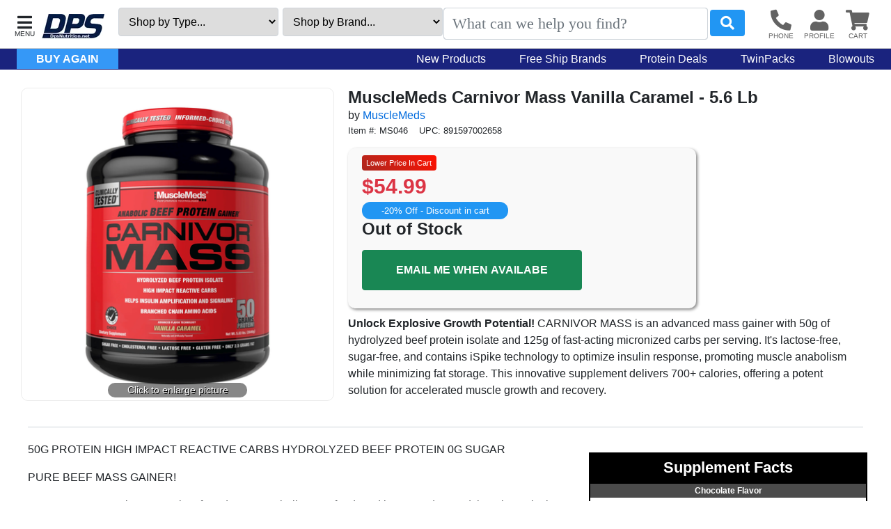

--- FILE ---
content_type: text/html; charset=UTF-8
request_url: https://www.dpsnutrition.net/i/9885/musclemeds-carnivor-mass-vanilla-caramel-5.6-lb.htm
body_size: 19330
content:
<!DOCTYPE HTML><html lang="en"><head><meta charset="utf-8"><meta name="viewport" content="width=device-width, initial-scale=1"><title>MuscleMeds Carnivor Mass Vanilla Caramel - 5.6 Lb</title><meta name="description" content="Experience fast, clean muscle gains with CARNIVOR MASS, offering 50g of beef protein isolate and iSpike technology for superior anabolism."><style>div#pageLoaded{will-change:contents}</style><link rel="sitemap" type="application/xml" title="Sitemap" href="https://www.dpsnutrition.net/sitemap.xml.gz"><link rel="preconnect" href="https://static.myaddstores.com" crossorigin><link rel="preconnect" href="https://template.myaddstores.com"><link rel="preconnect" href="https://common.siteimgs.com"><link rel="preconnect" href="https://fonts.googleapis.com"><link rel="preconnect" href="https://size.siteimgs.com"><link rel="preconnect" href="https://siteimgs.com"><link rel="preload" href="https://static.myaddstores.com/store/global/css/global_1.0.7.css" as="style" onload="this.onload=null;this.rel='stylesheet'"><link rel="preload" href="https://static.myaddstores.com/tp/animate/css/animate_compact_4.0.0.css" as="style" onload="this.onload=null;this.rel='stylesheet'"><link rel="preload" href="https://static.myaddstores.com/tp/fontawesome/fontawesome-5.10.2/css/all.min.css" as="style" onload="this.onload=null;this.rel='stylesheet'"><link rel="preload" href="https://static.myaddstores.com/tp/bootstrap/4.3.1/css/bootstrap.min.css" as="style" onload="this.onload=null;this.rel='stylesheet'"><link rel="stylesheet" type="text/css" href="https://template.myaddstores.com/10017/cd2bd473e92773605afc11e64521dbac/layout_5.css" id="css_layout"><link rel="stylesheet" type="text/css" href="https://template.myaddstores.com/10017/36447f3d97c119fcc0601561b8e9f03c/item-details_44.css" id="css_template"><link type="image/x-icon" rel="shortcut icon" href="https://siteimgs.com/10017/favicon.png"><meta property="og:title" content="MuscleMeds Carnivor Mass Vanilla Caramel - 5.6 Lb"><meta property="og:site_name" content="DPS Nutrition"><meta property="og:image" content="https://siteimgs.com/10017/item/carnivor-mass-vanilla-car_1702495049-0.jpg"><meta property="og:url" content="https://www.dpsnutrition.net/i/9885/musclemeds-carnivor-mass-vanilla-caramel-5.6-lb.htm"><meta name="theme-color" content="#07639D"><meta name="msapplication-navbutton-color" content="#07639D"><script type="application/ld+json">{"@context":"https:\/\/schema.org","@graph":[{"@context":"https:\/\/schema.org\/","@type":"Product","name":"MuscleMeds Carnivor Mass Vanilla Caramel - 5.6 Lb","image":["https:\/\/siteimgs.com\/10017\/item\/carnivor-mass-vanilla-car_1702495049-0.jpg"],"sku":"MS046","brand":{"@type":"Brand","name":"MuscleMeds"},"description":"Experience fast, clean muscle gains with CARNIVOR MASS, offering 50g of beef protein isolate and iSpike technology for superior anabolism.","gtin12":"891597002658","offers":{"@type":"Offer","priceCurrency":"USD","url":"https:\/\/www.dpsnutrition.net\/i\/9885\/musclemeds-carnivor-mass-vanilla-caramel-5.6-lb.htm","itemCondition":"http:\/\/schema.org\/NewCondition","availability":"http:\/\/schema.org\/OutOfStock","price":"54.99"}},{"@context":"https:\/\/schema.org","@type":"WebSite","name":"DPS Nutrition","image":"https:\/\/siteimgs.com\/10017\/imgs\/04\/dpslogo_1595279419-0.jpg","url":"https:\/\/www.dpsnutrition.net\/","potentialAction":{"@type":"SearchAction","target":"https:\/\/www.dpsnutrition.net\/search?q={search_term_string}","query-input":"required name=search_term_string"},"sameAs":["https:\/\/www.facebook.com\/DPSNutrition","https:\/\/twitter.com\/DpsNutrition","https:\/\/instagram.com\/dpsnutrition"]},{"@context":"https:\/\/schema.org","@type":"Organization","url":"https:\/\/www.dpsnutrition.net\/","logo":"https:\/\/siteimgs.com\/10017\/imgs\/04\/dpslogo_1595279419-0.jpg","image":"https:\/\/siteimgs.com\/10017\/imgs\/04\/dpslogo_1595279419-0.jpg","name":"DPS Nutrition","legalName":"DPS Nutrition","telephone":"1-800-697-4969","address":{"@type":"PostalAddress","addressLocality":"Taylor","addressRegion":"PA","postalCode":"18517","streetAddress":"29 Stauffer Industrial Park"}}]}</script><link rel="alternate" type="application/json+oembed" href="https://www.dpsnutrition.net/i/9885/musclemeds-carnivor-mass-vanilla-caramel-5.6-lb.oembed"><!-- Global site tag (gtag.js) - Google Analytics --><script async src="https://www.googletagmanager.com/gtag/js?id=AW-1070184214"></script><script>window.dataLayer = window.dataLayer || [];function gtag(){dataLayer.push(arguments);}gtag('js', new Date());gtag('config', 'UA-1581015-1');gtag('config', 'AW-1070184214');</script><!-- Google Tag Manager --><script>(function(w,d,s,l,i){w[l]=w[l]||[];w[l].push({'gtm.start':new Date().getTime(),event:'gtm.js'});var f=d.getElementsByTagName(s)[0],j=d.createElement(s),dl=l!='dataLayer'?'&l='+l:'';j.async=true;j.src='https://www.googletagmanager.com/gtm.js?id='+i+dl;f.parentNode.insertBefore(j,f);})(window,document,'script','dataLayer','GTM-M7K7QM7');</script><!-- End Google Tag Manager --></head><body class="pageLoading  desktop cartEmpty robot rvi" data-currency="USD" data-currency-symbol="$" data-dtl="20260118125439"><a href="#" id="skipToMainContentLink">Skip to main content</a><!-- Google Tag Manager (noscript) --><noscript><iframe src="https://www.googletagmanager.com/ns.html?id=GTM-M7K7QM7" height="0" width="0" style="display:none;visibility:hidden"></iframe></noscript><!-- End Google Tag Manager (noscript) --><div id="pageLoading"></div><div id="pageLoaded" class="checkOverflow"><div class="inner"><div id="itemDetails" data-id="9885"><style>div#topHtml img, div#bottomHtml img, div#itemFullDesc img {    max-width: 100%;    height: auto;}.obj-fit {    object-fit: scale-down;    object-position: center;}.hide {display:none;}/* BEGIN RESTRICT WIDTH *//*div#headerInner, div#pageContent {    max-width: 1280px;    margin-left: auto;    margin-right: auto;    position: relative;}*/.innerContainer {max-width: 1280px;    margin-left: auto;    margin-right: auto;    position: relative;}/* END RESTRICT WIDTH *//* BEGIN LOADING ANIMATION */#pageLoading,#pageLoaded{transition:opacity 1s}#pageLoading{opacity:1;position:fixed;top:0px;right:0px;bottom:0px;left:0px;width:100%;height:100%;overflow:hidden;text-align:center;line-height:100vh;z-index:-999;}div#pageLoading:before {background: #000;color: #FFF;font-weight: bold;font-family: sans-serif;border-radius: 20px;padding: 6px 10px;animation: loadPulse 1s ease infinite;box-shadow: 0 0 0 0 rgba(154, 154, 154, 0.7);}div#pageLoading:not(.other):before {content: 'Loading...';}div#pageLoading.other:before {content: attr(data-msg);}@-webkit-keyframes loadPulse {to {box-shadow: 0 0 0 25px rgba(232, 76, 61, 0);}}@-moz-keyframes loadPulse {to {box-shadow: 0 0 0 25px rgba(232, 76, 61, 0);}}@-ms-keyframes loadPulse {to {box-shadow: 0 0 0 25px rgba(232, 76, 61, 0);}}@keyframes loadPulse {to {box-shadow: 0 0 0 25px rgba(232, 76, 61, 0);}}body.pageLoading #pageLoaded{opacity:0}body:not(.pageLoading):not(.pageMsg) #pageLoading{opacity:0}body:not(.pageLoading):not(.pageMsg) #pageLoaded{opacity:1}/* END LOADING ANIMATION */  </style><!--<div id="headerWrapper">--><header id="header" role="banner" class="autoMinimize xbf" data-minimize-pos="90"><div id="headerNotice"><div class="innerContainer"></div></div><div id="headerInner" class="_innerContainer"><div id="showMenu" role="button" aria-label="Open Menu" tabindex="0"></div><img src="https://siteimgs.com/10017/imgs/c6/dpslogo-small_1605200441-0.jpg" id="logo" class="gotoHome" alt="DPS&#x20;Nutrition" tabindex="0" aria-label="DPS&#x20;Nutrition"><div id="headerOptions"><select id="headerSelectType" class="selectedOptionLink"><option>Shop by Type...</option></select><select id="headerSelectBrand" class="selectedOptionLink"><option>Shop by Brand...</option></select></div><div id="siteSearch"><i class="hideSearch fas fa-arrow-left" aria-hidden="true"></i><form id="searchForm" class="checkSubmit" data-click-id="#searchBtn" role="search"><input type="text" id="searchAutocomplete" name="_searchAutocomplete" class="form-control _autocomplete" aria-label="Search autocomplete" autocomplete="off" spellcheck="false" maxlength="50" aria-hidden="true" tabindex="-1"><input type="search" id="search" name="search" class="form-control autocomplete search-history _autosuggest-items" placeholder="What can we help you find?" autocomplete="off" spellcheck="false" maxlength="50" data-show-searched="true" aria-label="Search"><button type="button" id="searchBtn" class="btn form-control"></button></form></div><div id="headerBtns"><span id="headerSearchBtn" class="headerBtn" role="button" aria-hidden="true"><i class="fas fa-search"></i></span><span id="headerPhoneBtn" class="headerBtn phoneLink modalWin" role="button" tabindex="0" aria-label="Contact Us" data-modal-href="/form/1/contact-us.htm" data-modal-class="contactUsForm mw600"><i class="fas fa-phone-alt" aria-hidden="true"></i></span><span id="headerAccountBtn" class="headerBtn gotoAccount" role="button" tabindex="0" aria-label="User account"><i class="fas fa-user" aria-hidden="true"></i></span><span id="headerCartBtn" class="headerBtn gotoCart" role="button" tabindex="0" aria-label="View items in cart"><i class="fas fa-shopping-cart" aria-hidden="true"></i><span class="userCartQty userCartNotEmpty" aria-label="Quantity in cart" aria-live="polite">0</span></span></div></div><div id="headerLinkBar" class="_hide"><a href="/buy-again.php" id="buyAgainLink">Buy Again</a><a href="/d/1806/new-products.htm">New Products</a><a href="/d/2058/free-shipping-brands.htm">Free Ship Brands</a><a href="/d/1880/protein-deals.htm">Protein Deals</a><a href="/d/1876/twinpack-specials.htm">TwinPacks</a><a href="/d/1760/blowout-products.htm">Blowouts</a></div></header><!--</div>--><main role="main" id="pageContent" class="innerContainer"><div id="itemImgWrap"><div id="itemMainImgOuter"><div id="itemMainImgWrap"><ul id="imgWrap"><li data-pos="1"><div><img src="https://size.siteimgs.com/fit/450x450/10017/item/carnivor-mass-vanilla-car_1702495049-0.jpg" id="full1702495049-0" width="450" height="450" alt="MuscleMeds&#x20;Carnivor&#x20;Mass&#x20;Vanilla&#x20;Caramel&#x20;-&#x20;5.6&#x20;Lb" itemprop="image" data-pos="1" data-full-w="1529" data-full-h="1932"></div></li></ul></div></div></div><div id="itemInfoWrap" class="item"><div id="itemMainInfo"><h1 class="m-0 font-24">MuscleMeds Carnivor Mass Vanilla Caramel - 5.6 Lb</h1><div id="itemBrand">by <a href="/b/277/musclemeds.htm">MuscleMeds</a></div><div class="small mb-3">Item #: MS046<span class="ml-3">UPC: 891597002658</span></div><div id="itemCallToActionWrapper"><span class="badges"><span class="lowerPriceInCart"></span></span><div id="itemPrice" content="54.99" data-base-price="54.99"><span class="selected-price text-danger"><span class="currency">$</span><span class="amount">54.99</span></span></div><div id="discgroup">-20% Off - Discount in cart</div><div class="h4 mb-3">Out of Stock</div><div id="backInstockNoticeRequest"><button type="button" class="backInstockNoticeRequest btn mb-3 px-5 py-3 font-weight-bold btn-success" data-id="9885">EMAIL ME WHEN AVAILABE</button></div></div><div id="summary"><strong>Unlock Explosive Growth Potential!</strong> CARNIVOR MASS is an advanced mass gainer with 50g of hydrolyzed beef protein isolate and 125g of fast-acting micronized carbs per serving. It's lactose-free, sugar-free, and contains iSpike technology to optimize insulin response, promoting muscle anabolism while minimizing fat storage. This innovative supplement delivers 700+ calories, offering a potent solution for accelerated muscle growth and recovery.</div></div></div><div id="itemBottom" class="hasFacts"><div id="itemFullDesc"><p>50G PROTEIN HIGH IMPACT REACTIVE CARBS HYDROLYZED BEEF PROTEIN 0G SUGAR</p><p>PURE BEEF MASS GAINER!</p><p>CARNIVOR MASS is commonly referred to as “anabolic superfood” and is more advanced than the typical mass gainer. Where regular foods and typical gainers may be limited in terms of speed of absorption and the potential for insulin spiking, CARNIVOR MASS excels. It combines a unique hydrolyzed Beef Protein Isolate (BPI) with a dual-action insulin signal amplifying technology known as iSpike. The combination of BPI and iSpike act in tandem to support improved muscle anabolism while minimizing fat storage. CARNIVOR MASS is a fast, clean and highly anabolic gainer. Welcome to a new era in mass building supplementation with CARNIVOR MASS, the fast, clean, highly anabolic mass gainer!</p><h5>Beef Protein Isolate</h5><p>Harness the muscle-building power of beef without any fat or cholesterol with 99% pure beef protein isolate. Hydrolyzed and highly concentrated in amino acids CARNIVOR BPI is a great lactose-free alternative to whey. This game-changing protein is 350% more concentrated in amino acids than steak and is clinically proven to build muscle. Each serving of CARNIVOR MASS provides 50 grams of beef protein isolate with 0 fat, 0 cholesterol and 0 lactose making it the ultimate protein source for athletes to support muscle building and recovery.</p><p>In addition to the 50 grams of beef protein isolate, CARNIVOR MASS also supplies 125 grams of fast-acting and easy-to-digest micronized carbs to unleash the powerful anabolic effects of insulin with its exclusive iSpike Technology. Delivering high concentrations of amino acids in tandem with fast-acting carbs with over 700 calories creates the ideal environment for accelerated muscle growth and recovery. If you’re looking to pack on slabs of mass, you need CARNVOR MASS!</p><p>FACT: Nearly 70% of the population is lactose intolerant. Consuming whey and dairy proteins can cause stomach bloating and discomfort which is the last thing you need when you’re trying to consume more calories and gain mass. CARNIVOR MASS’s lactose-free formula is a great dairy-free solution to help you reach your muscle-building goals.</p><p>TRIGGER EXPLOSIVE MUSCLE GROWTH FASTER PROTEIN, FASTER CARBS AND ISPIKE</p><p>It takes more than just calories to gain muscle mass. In order to stimulate muscle growth without accumulating body fat, it takes both calories and improved nutrient partitioning to create a highly anabolic environment. This is best achieved with (1) properly timed, high-speed macronutrient delivery and (2) properly-timed insulin optimization.</p><h6>1) High-Speed Macronutrient Delivery</h6><p>Proteins and carbohydrates that are absorbed at high speeds can help spike your blood amino acid and glucose levels. In turn, this stimulates the potential for higher speeds of protein and glycogen synthesis (anabolism), which can result in faster gains in muscle mass.</p><h6>2) Properly-Timed Insulin Optimization</h6><p>Insulin is a powerful muscle growth and recovery hormone, so much so that pro bodybuilders and athletes seek to increase their natural production and proclaim amazingly fast gains. Yes, insulin is that anabolic and effectively triggers muscle growth, especially in combination with a fast acting protein.</p><h5>THE KEY TO BUILDING LEAN MASS</h5><p>ISPIKE TECHNOLOGY</p><p>CARNIVOR MASS reduces the average size of the carbohydrate particles in iSpike while increasing the total number of particles. The result is a significant increase in reactive surface area, increasing the ability for faster absorption. Research suggests that iSpike’s surface area-enhanced carbohydrates, when combined with a fast-acting protein, may promote up to 500% greater insulin spike as compared to eating the protein alone.</p><p>Did you know that when you drink calories rather than chew them, you skip the important first step of carbohydrate digestion and bypass carbohydrate-digesting enzymes secreted into your saliva? This fact has been totally neglected by makers of conventional mass gainers. It can result in a delay in absorption and a shorter insulin spike. iSpike addresses this problem with a natural system of amylases to enhance carbohydrate breakdown. This encourages higher insulin spikes.</p><p>ANABOLIC GAINER THE SCIENCE OF ISPIKE TECHNOLOGY</p><p>High-speed BPI, surface area enhanced carbohydrates and a multi-action enzyme system – you’d think this combination would be enough to create some major insulin spikes to stimulate mass gains. But MuscleMeds went a step further by giving iSpike a novel amino acid reported to have insulinotropic properties. This novel compound acts as a “gatekeeper” for insulin’s path to muscle tissue. The botanical extract in CARNIVOR MASS has been shown to have a positive effect on adiponectin levels, which helps allow more insulin to reach your muscles upon entering the bloodstream and may result in greater muscle gain.</p><p>Providing iSpike with its second and third layers of insulin signal amplifying support is a patent-pending mineral known as Chromium 454 (Cr454) and D-pinitol (a cyclitol). With the potential for more glucose to enter your muscle cells in the presence of insulin, even stronger anabolic signals are possible – which help support faster speeds of glycogen replenishment and mass building!</p></div><div id="htmlChart"><div class="factsTableWrap"><table class="supplementFacts"><caption>Supplement Facts</caption><thead><tr class="product"><th scope="row" colspan="3">Chocolate Flavor</th></tr><tr class="servings"><th colspan="3" scope="row">Servings per container: <strong>8</strong></th></tr><tr class="servings"><th colspan="3" scope="row">Serving size: <strong>4 scoops (194 g)</strong></th></tr><tr class="calories"><th scope="row">Calories</th><td colspan="2">720</td></tr></thead><tbody><tr class="amountsRow"><th scope="col">&nbsp;</th><th scope="col">Amount per&nbsp;serving</th><th scope="col">%&nbsp;Daily Value</th></tr><tr><th scope="row">Total Fat</th><td>2.5 g</td><td>3%</td></tr><tr class="saturatedFat"><th scope="row">Saturated Fat</th><td>2.5 g</td><td>13%</td></tr><tr><th scope="row">Cholesterol</th><td>0 g</td><td>0%</td></tr><tr><th scope="row">Total Carbohydrate</th><td>12 g</td><td>4%</td></tr><tr><th scope="row">Dietary Fiber</th><td>3 g</td><td>11%</td></tr><tr><th scope="row">Sugars</th><td>&nbsp;</td><td>&nbsp;</td></tr><tr><th scope="row">Protein</th><td>50 g</td><td>100%</td></tr><tr><th scope="row">Calcium</th><td>40 mg</td><td>3%</td></tr><tr><th scope="row">Iron</th><td>3 mg</td><td>17%</td></tr><tr><th scope="row">Chromium</th><td>200 mcg</td><td>571%</td></tr><tr><th scope="row">Sodium</th><td>650 mg</td><td>28%</td></tr><tr><th scope="row">Potassium</th><td>400 mg</td><td>9%</td></tr><tr class="ingredients"><td class="textLeft" colspan="3"><strong>Ingredients: </strong>ISPIKE Technology (Consisting of Insulin-Release-Amplifying Reactive Carbohydrate System (Microparticulated\/Maltooligo\/Malto\/Maltohexa\/Starch Matrix via Maltase, Amylase, Glucoamylase, and Insulin-Signal-Amplifying System (Asparagus (Stem and Root), Chromium (Picolinate), 4-Hydroxyisoleucine, D-Pinitol)), CARNIVOR MASS BPI Blend (Consisting of Hydrolyzed Beef Protein Isolate, L-Glutamine, Branched Chain Amino Acids (BCAAs) (L-Leucine, L-Isoleucine, L-Valine), Growth Factor\/Retention Technology * Intermediates: GKG (Glutamine-alpha-Ketoglutarate), OKG (Ornithine-alpha-Ketoglutarate), AKG (Alpha-Ketoglutarate) and KIC (Alpha-Ketoisocaproate)), Cocoa, MCT's (Medium Chain Triglycerides), Salt, Natural and Artificial Flavors, Atractain (Propylene Glycol and -Z)-3 ,7 Dimethyl- 2, 6-Octadien 1-ol), Gum Blend (Cellulose, Xanthin, and Carrageenan), Silicon Dioxide, Sucralose.</td></tr><tr class="contains"><td class="textLeft" colspan="3"><strong>Contains: </strong>Lactose, Cholesterol, Sugar, Gluten</td></tr></tbody></table></div></div></div><div id="recCrossSellWrapper" class="loadRecommended itemCarousel carouselShowPaging carouselShowPagingDots hide" data-area="crosssell" role="complementary"><h4>More items you might like</h4><div class="items"><i class="fas fa-spinner fa-spin"></i> Loading...</div></div><div id="itemQA" class="moreAfterBottom mt-5"><h2 class="mb-1">MuscleMeds Carnivor Mass Vanilla Caramel - 5.6 Lb Q&amp;A</h2><h5 class="h6 mb-0">What makes CARNIVOR MASS unique?</h5><div class="mb-3">CARNIVOR MASS combines hydrolyzed beef protein isolate with iSpike technology to enhance muscle growth and minimize fat storage.</div><h5 class="h6 mb-0">Is CARNIVOR MASS suitable for those who are lactose intolerant?</h5><div class="mb-3">Yes! CARNIVOR MASS is lactose-free, making it a great alternative for those who are lactose intolerant.</div><h5 class="h6 mb-0">How much protein does each serving of CARNIVOR MASS provide?</h5><div class="mb-3">Each serving of CARNIVOR MASS provides 50 grams of pure beef protein isolate.</div><h5 class="h6 mb-0">Can CARNIVOR MASS support rapid muscle growth?</h5><div class="mb-3">Absolutely! With its fast-absorbing proteins and carbs, CARNIVOR MASS creates the ideal environment for accelerated muscle growth.</div><h5 class="h6 mb-0">Does CARNIVOR MASS contain any sugar?</h5><div class="mb-3">No, CARNIVOR MASS contains 0g of sugar per serving.</div><h5 class="h6 mb-0">What is the calorie content per serving of CARNIVOR MASS?</h5><div class="mb-3">Each serving of CARNIVOR MASS delivers over 700 calories.</div><h5 class="h6 mb-0">How does iSpike technology benefit my muscle growth?</h5><div class="mb-3">iSpike technology optimizes insulin response, enhancing nutrient uptake for improved muscle anabolism and faster recovery.</div><h5 class="h6 mb-0">Is CARNIVOR MASS easy to digest?</h5><div class="mb-3">Yes, CARNIVOR MASS includes micronized carbs and fast-acting proteins for easy digestion and quick absorption.</div><h5 class="h6 mb-0">What kind of athletes can benefit from CARNIVOR MASS?</h5><div class="mb-3">Any athlete looking to build muscle mass and enhance their recovery can benefit from CARNIVOR MASS, especially those seeking a lactose-free option.</div><h5 class="h6 mb-0">Why should I choose CARNIVOR MASS over other mass gainers?</h5><div class="mb-3">CARNIVOR MASS offers a unique combination of fast-acting nutrients, iSpike technology, and high-quality, lactose-free beef protein isolate for superior muscle growth.</div><script type="application/ld+json">{"@context":"https:\/\/schema.org","@type":"FAQPage","mainEntity":[{"@type":"Question","name":"What makes CARNIVOR MASS unique?","acceptedAnswer":{"@type":"Answer","text":"CARNIVOR MASS combines hydrolyzed beef protein isolate with iSpike technology to enhance muscle growth and minimize fat storage."}},{"@type":"Question","name":"Is CARNIVOR MASS suitable for those who are lactose intolerant?","acceptedAnswer":{"@type":"Answer","text":"Yes! CARNIVOR MASS is lactose-free, making it a great alternative for those who are lactose intolerant."}},{"@type":"Question","name":"How much protein does each serving of CARNIVOR MASS provide?","acceptedAnswer":{"@type":"Answer","text":"Each serving of CARNIVOR MASS provides 50 grams of pure beef protein isolate."}},{"@type":"Question","name":"Can CARNIVOR MASS support rapid muscle growth?","acceptedAnswer":{"@type":"Answer","text":"Absolutely! With its fast-absorbing proteins and carbs, CARNIVOR MASS creates the ideal environment for accelerated muscle growth."}},{"@type":"Question","name":"Does CARNIVOR MASS contain any sugar?","acceptedAnswer":{"@type":"Answer","text":"No, CARNIVOR MASS contains 0g of sugar per serving."}},{"@type":"Question","name":"What is the calorie content per serving of CARNIVOR MASS?","acceptedAnswer":{"@type":"Answer","text":"Each serving of CARNIVOR MASS delivers over 700 calories."}},{"@type":"Question","name":"How does iSpike technology benefit my muscle growth?","acceptedAnswer":{"@type":"Answer","text":"iSpike technology optimizes insulin response, enhancing nutrient uptake for improved muscle anabolism and faster recovery."}},{"@type":"Question","name":"Is CARNIVOR MASS easy to digest?","acceptedAnswer":{"@type":"Answer","text":"Yes, CARNIVOR MASS includes micronized carbs and fast-acting proteins for easy digestion and quick absorption."}},{"@type":"Question","name":"What kind of athletes can benefit from CARNIVOR MASS?","acceptedAnswer":{"@type":"Answer","text":"Any athlete looking to build muscle mass and enhance their recovery can benefit from CARNIVOR MASS, especially those seeking a lactose-free option."}},{"@type":"Question","name":"Why should I choose CARNIVOR MASS over other mass gainers?","acceptedAnswer":{"@type":"Answer","text":"CARNIVOR MASS offers a unique combination of fast-acting nutrients, iSpike technology, and high-quality, lactose-free beef protein isolate for superior muscle growth."}}]}</script></div><noscript class="loadJs"><script src="https://template.myaddstores.com/10017/36447f3d97c119fcc0601561b8e9f03c/item-details_44.js" class="loadInJs"></script></noscript></main><div id="leftDirectory" class="hide" aria-expanded="false" data-click-to-close="#hideMenu"><div id="hideMenu" role="button" tabindex="0" aria-label="Close"></div><div id="leftDirectoryContent"><div id="leftDirectoryHeader"><div id="leftDirectoryTopHello" class="userLoggedIn">Hello <span class="user_firstName"></span></div><div id="leftDirectoryTop" role="navigation" aria-label="Account and orders"><a href="https://www.dpsnutrition.net/">Home</a><a href="/buy-again.php" class="userLoggedIn">Buy Again</a><a href="https://www.dpsnutrition.net/order-history.php" class="userLoggedIn">Orders</a><a href="#" class="userNotLoggedIn userLogin">Login</a><!----><a href="https://www.dpsnutrition.net/cart.php">Cart</a><a href="#" class="userLoggedIn userLogin">Account</a><a href="#" class="userLoggedIn userLogout">Logout</a></div></div><div id="leftDirectoryInner" role="navigation" aria-label="Main"><div id="leftDirectoryBack" class="hide pointer" role="button" aria-label="Close"><i class="fas fa-chevron-left mt-3 mx-2"></i><span></span></div><div id="leftDirectoryCurrent" class="ns hide"></div><ul id="leftDirMainMenu" class="p-0 m-0 ns"><li class="leftMainMenu"><header tabindex="0" role="button">Type</header><div id="leftDirDepts" class="menuDiv" aria-expanded="false"></div></li><li class="leftMainMenu"><header tabindex="0" role="button">Brand</header><div id="leftDirBrands" class="menuDiv" aria-expanded="false"></div></li></ul></div><div class="pt-4 text-center text-light">Phone: <a href="tel:1-800-697-4969" aria-label="8 0 0. 6 9 7. 4 9 6 9." class="nowrap text-light">1-800-697-4969</a></div><div class="socials text-center"><div class="mb-30 f-18 medium title">Follow Us</div><a href="https://www.facebook.com/DPSNutrition" target="_blank" rel="noopener" aria-label="Facebook"><i class="fab fa-facebook-square" aria-hidden="true"></i></a><a href="https://instagram.com/dpsnutrition" target="_blank" rel="noopener" aria-label="Instagram"><i class="fab fa-instagram" aria-hidden="true"></i></a><a href="https://twitter.com/DPSNutrition" target="_blank" rel="noopener" aria-label="Twitter"><i class="fab fa-twitter" aria-hidden="true"></i></a></div></div></div><footer role="contentinfo" class="bg-light"><form class="form"><div class="container border-bottom"><div class="row align-items-center p-3 justify-content-center"><h5 class="col col-12 text-center _col-lg-2 p-0 text-muted font-weight-bold">Join Our Newsletter</h5><div id="footerEmailDiv" class="col p-0 input-group"><input type="text" id="footerEmail" name="email" class="newsletterEmail onEnter form-control mr-1 valid" value="" data-list-id="1" autocomplete="email" placeholder="Enter your email..." maxlength="100" data-enter-click="#footerEmailSubmit"><button type="submit" id="footerEmailSubmit" class="newsletterEmailSubmit btn btn-primary">Submit</button></div></div></div></form><div id="storePhoneNumber" class="innerContainer pt-4 text-center text-muted"><div class="h5">Toll Free: <span class="nowrap">1-800-697-4969</span></div></div><div class="socials text-center"><a href="https://www.facebook.com/DPSNutrition" target="_blank" rel="noopener" aria-label="Facebook"><i class="fab fa-facebook-square" aria-hidden="true"></i></a><a href="https://instagram.com/dpsnutrition" target="_blank" rel="noopener" aria-label="Pinterest"><i class="fab fa-instagram" aria-hidden="true"></i></a><a href="https://twitter.com/DpsNutrition" target="_blank" rel="noopener" aria-label="Twitter"><i class="fab fa-twitter" aria-hidden="true"></i></a></div><div class="innerContainer" role="navigation" aria-label="Footer"><div id="footerLinks" class="row pt-4 mx-0 text-center"><div class="col-6 col-md-3"><a href="/about.htm">About Us</a></div><div class="col-6 col-md-3"><a href="/privacy.htm">Privacy Policy</a></div><div class="col-6 col-md-3"><a href="/accessibility.htm">Accessibility Statement</a></div><div class="col-6 col-md-3"><a href="/page/4/faq.htm">FAQ'S</a></div></div></div></footer><div class="text-center text-muted small mb-4">Copyright 2019 - 2026  DPS Nutrition</div><div id="brandsJson" class="hide">[{&quot;u&quot;:&quot;\/b\/466\/5-nutrition.htm&quot;,&quot;n&quot;:&quot;5% Nutrition&quot;},{&quot;u&quot;:&quot;\/b\/486069\/abe-nation.htm&quot;,&quot;n&quot;:&quot;ABE Nation&quot;},{&quot;u&quot;:&quot;\/b\/411\/allmax-nutrition.htm&quot;,&quot;n&quot;:&quot;AllMax Nutrition&quot;},{&quot;u&quot;:&quot;\/b\/446\/alpha-gainz.htm&quot;,&quot;n&quot;:&quot;Alpha Gainz&quot;},{&quot;u&quot;:&quot;\/b\/486023\/alpha-lion.htm&quot;,&quot;n&quot;:&quot;Alpha Lion&quot;},{&quot;u&quot;:&quot;\/b\/486053\/anabar.htm&quot;,&quot;n&quot;:&quot;Anabar&quot;},{&quot;u&quot;:&quot;\/b\/486094\/anarchy-labs.htm&quot;,&quot;n&quot;:&quot;Anarchy Labs&quot;},{&quot;u&quot;:&quot;\/b\/188\/animal-products.htm&quot;,&quot;n&quot;:&quot;ANIMAL Pak&quot;},{&quot;u&quot;:&quot;\/b\/9\/ansi.htm&quot;,&quot;n&quot;:&quot;ANSI Nutrition&quot;},{&quot;u&quot;:&quot;\/b\/461\/apollon-nutrition.htm&quot;,&quot;n&quot;:&quot;Apollon Nutrition&quot;},{&quot;u&quot;:&quot;\/b\/486007\/axe-sledge.htm&quot;,&quot;n&quot;:&quot;Axe &amp; Sledge&quot;},{&quot;u&quot;:&quot;\/b\/486037\/axis-labs.htm&quot;,&quot;n&quot;:&quot;Axis Labs&quot;},{&quot;u&quot;:&quot;\/b\/486060\/bang-energy.htm&quot;,&quot;n&quot;:&quot;Bang Energy&quot;},{&quot;u&quot;:&quot;\/b\/486031\/barebells-protein-bars.htm&quot;,&quot;n&quot;:&quot;Barebells Protein Bars&quot;},{&quot;u&quot;:&quot;\/b\/486084\/beast-bites-creatine-gummies.htm&quot;,&quot;n&quot;:&quot;Beast Bites Creatine Gummies&quot;},{&quot;u&quot;:&quot;\/b\/15\/beverly-international.htm&quot;,&quot;n&quot;:&quot;Beverly International&quot;},{&quot;u&quot;:&quot;\/b\/486107\/beyond-raw.htm&quot;,&quot;n&quot;:&quot;Beyond Raw Creatine&quot;},{&quot;u&quot;:&quot;\/b\/449\/black-magic-supply-co..htm&quot;,&quot;n&quot;:&quot;Black Magic Supply Co.&quot;},{&quot;u&quot;:&quot;\/b\/391\/blackstone-labs.htm&quot;,&quot;n&quot;:&quot;Blackstone Labs&quot;},{&quot;u&quot;:&quot;\/b\/486009\/body-fortress.htm&quot;,&quot;n&quot;:&quot;Body Fortress\u00a0&quot;},{&quot;u&quot;:&quot;\/b\/17\/bsn.htm&quot;,&quot;n&quot;:&quot;BSN&quot;},{&quot;u&quot;:&quot;\/b\/470\/bucked-up.htm&quot;,&quot;n&quot;:&quot;Bucked Up&quot;},{&quot;u&quot;:&quot;\/b\/474\/built-bar.htm&quot;,&quot;n&quot;:&quot;Built Bars&quot;},{&quot;u&quot;:&quot;\/b\/486047\/cbum.htm&quot;,&quot;n&quot;:&quot;CBUM&quot;},{&quot;u&quot;:&quot;\/b\/296\/cellucor.htm&quot;,&quot;n&quot;:&quot;Cellucor&quot;},{&quot;u&quot;:&quot;\/b\/457\/chemix.htm&quot;,&quot;n&quot;:&quot;Chemix&quot;},{&quot;u&quot;:&quot;\/b\/486019\/chike-nutrition.htm&quot;,&quot;n&quot;:&quot;Chike Nutrition&quot;},{&quot;u&quot;:&quot;\/b\/155\/competitive-edge-labs.htm&quot;,&quot;n&quot;:&quot;Competitive Edge Labs CEL&quot;},{&quot;u&quot;:&quot;\/b\/214\/con-cret.htm&quot;,&quot;n&quot;:&quot;CON-CR\u0112T Creatine&quot;},{&quot;u&quot;:&quot;\/b\/486064\/condemned-labz.htm&quot;,&quot;n&quot;:&quot;Condemned Labz&quot;},{&quot;u&quot;:&quot;\/b\/21\/controlled-labs.htm&quot;,&quot;n&quot;:&quot;Controlled Labs&quot;},{&quot;u&quot;:&quot;\/b\/312\/convenient-nutrition.htm&quot;,&quot;n&quot;:&quot;Convenient Nutrition&quot;},{&quot;u&quot;:&quot;\/b\/142\/core-nutritionals.htm&quot;,&quot;n&quot;:&quot;Core Nutritionals&quot;},{&quot;u&quot;:&quot;\/b\/486106\/crisp-power-protein-pretzels.htm&quot;,&quot;n&quot;:&quot;Crisp Power Protein Pretzels&quot;},{&quot;u&quot;:&quot;\/b\/486102\/david-protein-bars.htm&quot;,&quot;n&quot;:&quot;David Protein Bars&quot;},{&quot;u&quot;:&quot;\/b\/486099\/doublewood-supplements.htm&quot;,&quot;n&quot;:&quot;Double Wood Supplements&quot;},{&quot;u&quot;:&quot;\/b\/30\/dps-nutrition.htm&quot;,&quot;n&quot;:&quot;Dps Nutrition&quot;},{&quot;u&quot;:&quot;\/b\/32\/dymatize.htm&quot;,&quot;n&quot;:&quot;Dymatize&quot;},{&quot;u&quot;:&quot;\/b\/33\/eas.htm&quot;,&quot;n&quot;:&quot;EAS&quot;},{&quot;u&quot;:&quot;\/b\/34\/eclipse.htm&quot;,&quot;n&quot;:&quot;Eclipse Sports Supplements&quot;},{&quot;u&quot;:&quot;\/b\/194\/efx-sports.htm&quot;,&quot;n&quot;:&quot;EFX Sports&quot;},{&quot;u&quot;:&quot;\/b\/486113\/elev8-creamy-rice.htm&quot;,&quot;n&quot;:&quot;Elev8 Foods Creamy Rice&quot;},{&quot;u&quot;:&quot;\/b\/486093\/enhanced-labs.htm&quot;,&quot;n&quot;:&quot;Enhanced Labs&quot;},{&quot;u&quot;:&quot;\/b\/408\/epg.htm&quot;,&quot;n&quot;:&quot;EPG Extreme Products&quot;},{&quot;u&quot;:&quot;\/b\/322\/evomuse.htm&quot;,&quot;n&quot;:&quot;EvoMuse&quot;},{&quot;u&quot;:&quot;\/b\/486048\/fit-butters.htm&quot;,&quot;n&quot;:&quot;Fit Butters&quot;},{&quot;u&quot;:&quot;\/b\/412\/fit-crunch.htm&quot;,&quot;n&quot;:&quot;Fit Crunch Bars&quot;},{&quot;u&quot;:&quot;\/b\/486098\/fresh-supps.htm&quot;,&quot;n&quot;:&quot;Fresh Supps&quot;},{&quot;u&quot;:&quot;\/b\/41\/gaspari-nutrition.htm&quot;,&quot;n&quot;:&quot;Gaspari Nutrition&quot;},{&quot;u&quot;:&quot;\/b\/43\/gat.htm&quot;,&quot;n&quot;:&quot;GAT Sport&quot;},{&quot;u&quot;:&quot;\/b\/464\/g-code-nutrition.htm&quot;,&quot;n&quot;:&quot;GCode Nutrition&quot;},{&quot;u&quot;:&quot;\/b\/44\/gift-certificates.htm&quot;,&quot;n&quot;:&quot;Gift Certificates&quot;},{&quot;u&quot;:&quot;\/b\/486080\/gorilla-mind.htm&quot;,&quot;n&quot;:&quot;Gorilla Mind&quot;},{&quot;u&quot;:&quot;\/b\/486111\/grass-fed-whey-protein.htm&quot;,&quot;n&quot;:&quot;Grass Fed Whey Protein&quot;},{&quot;u&quot;:&quot;\/b\/486104\/hangryboy-snacks.htm&quot;,&quot;n&quot;:&quot;Hangryboy Snacks&quot;},{&quot;u&quot;:&quot;\/b\/343\/hardrock-supplements.htm&quot;,&quot;n&quot;:&quot;HardRock Supplements&quot;},{&quot;u&quot;:&quot;\/b\/46\/hi-tech-pharmaceuticals.htm&quot;,&quot;n&quot;:&quot;Hi-Tech Pharmaceuticals&quot;},{&quot;u&quot;:&quot;\/b\/486112\/htlt.htm&quot;,&quot;n&quot;:&quot;HTLT&quot;},{&quot;u&quot;:&quot;\/b\/486105\/humann-superbeets.htm&quot;,&quot;n&quot;:&quot;HumanN SuperBeets&quot;},{&quot;u&quot;:&quot;\/b\/434\/dermacrine-topical.htm&quot;,&quot;n&quot;:&quot;Iconic Formulations&quot;},{&quot;u&quot;:&quot;\/b\/447\/iron-legion.htm&quot;,&quot;n&quot;:&quot;Iron Legion&quot;},{&quot;u&quot;:&quot;\/b\/415\/isopure.htm&quot;,&quot;n&quot;:&quot;Isopure&quot;},{&quot;u&quot;:&quot;\/b\/486045\/jnx-sports.htm&quot;,&quot;n&quot;:&quot;JNX Sports&quot;},{&quot;u&quot;:&quot;\/b\/486074\/jocko-fuel.htm&quot;,&quot;n&quot;:&quot;Jocko Fuel&quot;},{&quot;u&quot;:&quot;\/b\/486089\/killer-labz.htm&quot;,&quot;n&quot;:&quot;Killer Labz&quot;},{&quot;u&quot;:&quot;\/b\/56\/labrada.htm&quot;,&quot;n&quot;:&quot;Labrada Nutrition&quot;},{&quot;u&quot;:&quot;\/b\/483\/legendary-foods.htm&quot;,&quot;n&quot;:&quot;Legendary Foods&quot;},{&quot;u&quot;:&quot;\/b\/379\/lenny-larrys-cookies.htm&quot;,&quot;n&quot;:&quot;Lenny &amp; Larry&#039;s Cookies&quot;},{&quot;u&quot;:&quot;\/b\/486110\/levels.htm&quot;,&quot;n&quot;:&quot;Levels&quot;},{&quot;u&quot;:&quot;\/b\/486067\/life-extension.htm&quot;,&quot;n&quot;:&quot;Life Extension&quot;},{&quot;u&quot;:&quot;\/b\/486090\/magnum-nutraceuticals.htm&quot;,&quot;n&quot;:&quot;Magnum Nutraceuticals&quot;},{&quot;u&quot;:&quot;\/b\/58\/man-sports.htm&quot;,&quot;n&quot;:&quot;Man Sports&quot;},{&quot;u&quot;:&quot;\/b\/486095\/mesomorph.htm&quot;,&quot;n&quot;:&quot;Mesomorph&quot;},{&quot;u&quot;:&quot;\/b\/59\/met-rx.htm&quot;,&quot;n&quot;:&quot;Met-Rx&quot;},{&quot;u&quot;:&quot;\/b\/286\/metabolic-nutrition.htm&quot;,&quot;n&quot;:&quot;Metabolic Nutrition&quot;},{&quot;u&quot;:&quot;\/b\/60\/mhp.htm&quot;,&quot;n&quot;:&quot;MHP&quot;},{&quot;u&quot;:&quot;\/b\/61\/molecular-nutrition.htm&quot;,&quot;n&quot;:&quot;Molecular Nutrition&quot;},{&quot;u&quot;:&quot;\/b\/385\/muscle-addiction.htm&quot;,&quot;n&quot;:&quot;Muscle Addiction&quot;},{&quot;u&quot;:&quot;\/b\/486054\/muscle-milk.htm&quot;,&quot;n&quot;:&quot;Muscle Milk&quot;},{&quot;u&quot;:&quot;\/b\/64\/muscle-sandwich.htm&quot;,&quot;n&quot;:&quot;Muscle Sandwich&quot;},{&quot;u&quot;:&quot;\/b\/277\/musclemeds.htm&quot;,&quot;n&quot;:&quot;MuscleMeds&quot;},{&quot;u&quot;:&quot;\/b\/66\/muscletech.htm&quot;,&quot;n&quot;:&quot;MuscleTech&quot;},{&quot;u&quot;:&quot;\/b\/417\/mutant.htm&quot;,&quot;n&quot;:&quot;Mutant&quot;},{&quot;u&quot;:&quot;\/b\/486003\/myogenix.htm&quot;,&quot;n&quot;:&quot;Myogenix&quot;},{&quot;u&quot;:&quot;\/b\/486108\/myprotein.htm&quot;,&quot;n&quot;:&quot;Myprotein Protein Wafer&quot;},{&quot;u&quot;:&quot;\/b\/68\/natures-best.htm&quot;,&quot;n&quot;:&quot;Natures Best&quot;},{&quot;u&quot;:&quot;\/b\/72\/now-foods.htm&quot;,&quot;n&quot;:&quot;Now Foods&quot;},{&quot;u&quot;:&quot;\/b\/371\/nutrakey.htm&quot;,&quot;n&quot;:&quot;Nutrakey&quot;},{&quot;u&quot;:&quot;\/b\/486100\/nutraphase.htm&quot;,&quot;n&quot;:&quot;Nutraphase&quot;},{&quot;u&quot;:&quot;\/b\/486088\/nutrex.htm&quot;,&quot;n&quot;:&quot;Nutrex&quot;},{&quot;u&quot;:&quot;\/b\/348\/nuts-n-more.htm&quot;,&quot;n&quot;:&quot;Nuts &#039;n More&quot;},{&quot;u&quot;:&quot;\/b\/486034\/ohana-liquid-protein.htm&quot;,&quot;n&quot;:&quot;Ohana Liquid Protein&quot;},{&quot;u&quot;:&quot;\/b\/442\/one-bars.htm&quot;,&quot;n&quot;:&quot;ONE Bars&quot;},{&quot;u&quot;:&quot;\/b\/486097\/one-of-one.htm&quot;,&quot;n&quot;:&quot;One of One&quot;},{&quot;u&quot;:&quot;\/b\/77\/optimum-nutrition.htm&quot;,&quot;n&quot;:&quot;Optimum Nutrition - ON&quot;},{&quot;u&quot;:&quot;\/b\/78\/ostrim.htm&quot;,&quot;n&quot;:&quot;Ostrim&quot;},{&quot;u&quot;:&quot;\/b\/486091\/oxyshred.htm&quot;,&quot;n&quot;:&quot;OxyShred&quot;},{&quot;u&quot;:&quot;\/b\/486066\/panda-supps.htm&quot;,&quot;n&quot;:&quot;Panda Supps&quot;},{&quot;u&quot;:&quot;\/b\/398\/performax-labs.htm&quot;,&quot;n&quot;:&quot;Performax Labs&quot;},{&quot;u&quot;:&quot;\/b\/127\/power-crunch-bars.htm&quot;,&quot;n&quot;:&quot;Power Crunch Bars&quot;},{&quot;u&quot;:&quot;\/b\/486083\/premier-protein.htm&quot;,&quot;n&quot;:&quot;Premier Protein&quot;},{&quot;u&quot;:&quot;\/b\/486027\/ap-sports-regimen.htm&quot;,&quot;n&quot;:&quot;Prime Bites&quot;},{&quot;u&quot;:&quot;\/b\/486050\/professor-nutz-peanut-butter.htm&quot;,&quot;n&quot;:&quot;Professor Nutz Peanut Butter&quot;},{&quot;u&quot;:&quot;\/b\/486033\/project-ad.htm&quot;,&quot;n&quot;:&quot;Project AD&quot;},{&quot;u&quot;:&quot;\/b\/435\/psycho-pharma.htm&quot;,&quot;n&quot;:&quot;Psycho Pharma&quot;},{&quot;u&quot;:&quot;\/b\/486085\/pump-sauce.htm&quot;,&quot;n&quot;:&quot;Pump Sauce&quot;},{&quot;u&quot;:&quot;\/b\/331\/pure-protein.htm&quot;,&quot;n&quot;:&quot;Pure Protein&quot;},{&quot;u&quot;:&quot;\/b\/220\/purus-labs.htm&quot;,&quot;n&quot;:&quot;Purus Labs&quot;},{&quot;u&quot;:&quot;\/b\/260\/quest-bar.htm&quot;,&quot;n&quot;:&quot;Quest Nutrition&quot;},{&quot;u&quot;:&quot;\/b\/486008\/raw-nutrition.htm&quot;,&quot;n&quot;:&quot;Raw Nutrition&quot;},{&quot;u&quot;:&quot;\/b\/486092\/raze-energy.htm&quot;,&quot;n&quot;:&quot;Raze Energy&quot;},{&quot;u&quot;:&quot;\/b\/418\/redcon1.htm&quot;,&quot;n&quot;:&quot;RedCon1&quot;},{&quot;u&quot;:&quot;\/b\/486086\/redefine-foods.htm&quot;,&quot;n&quot;:&quot;Redefine Foods&quot;},{&quot;u&quot;:&quot;\/b\/486013\/repp-sports.htm&quot;,&quot;n&quot;:&quot;Repp Sports&quot;},{&quot;u&quot;:&quot;\/b\/486012\/revive-md.htm&quot;,&quot;n&quot;:&quot;Revive&quot;},{&quot;u&quot;:&quot;\/b\/486065\/rule-1.htm&quot;,&quot;n&quot;:&quot;Rule 1&quot;},{&quot;u&quot;:&quot;\/b\/452\/ryse-supplements.htm&quot;,&quot;n&quot;:&quot;RYSE&quot;},{&quot;u&quot;:&quot;\/b\/91\/serious-nutrition-solutions.htm&quot;,&quot;n&quot;:&quot;SNS Serious Nutrition Solutions&quot;},{&quot;u&quot;:&quot;\/b\/210\/species-nutrition.htm&quot;,&quot;n&quot;:&quot;Species Nutrition&quot;},{&quot;u&quot;:&quot;\/b\/486103\/spoken-nutrition.htm&quot;,&quot;n&quot;:&quot;Spoken Nutrition&quot;},{&quot;u&quot;:&quot;\/b\/486109\/think-protein-bars.htm&quot;,&quot;n&quot;:&quot;Think Protein Bars&quot;},{&quot;u&quot;:&quot;\/b\/486035\/train-naked-labs.htm&quot;,&quot;n&quot;:&quot;Train Naked Labs&quot;},{&quot;u&quot;:&quot;\/b\/108\/ultimate-nutrition.htm&quot;,&quot;n&quot;:&quot;Ultimate Nutrition&quot;},{&quot;u&quot;:&quot;\/b\/109\/universal-nutrition.htm&quot;,&quot;n&quot;:&quot;Universal Nutrition&quot;},{&quot;u&quot;:&quot;\/b\/486101\/unmatched-nutrition.htm&quot;,&quot;n&quot;:&quot;Unmatched Nutrition&quot;},{&quot;u&quot;:&quot;\/b\/130\/usp-labs.htm&quot;,&quot;n&quot;:&quot;Usp Labs&quot;},{&quot;u&quot;:&quot;\/b\/216\/vigor-labs.htm&quot;,&quot;n&quot;:&quot;Vigor Labs&quot;},{&quot;u&quot;:&quot;\/b\/486114\/vital-proteins-collagen.htm&quot;,&quot;n&quot;:&quot;Vital Proteins Collagen&quot;},{&quot;u&quot;:&quot;\/b\/370\/vmi-sports.htm&quot;,&quot;n&quot;:&quot;VMI Sports&quot;},{&quot;u&quot;:&quot;\/b\/463\/xtreme-performance-gels.htm&quot;,&quot;n&quot;:&quot;XPG Xtreme Performance Gels&quot;},{&quot;u&quot;:&quot;\/b\/137\/scivation.htm&quot;,&quot;n&quot;:&quot;Xtend&quot;}]</div><div id="deptsJson" class="hide">[[{&quot;id&quot;:1557,&quot;u&quot;:&quot;\/d\/1557\/5-htp.htm&quot;,&quot;n&quot;:&quot;5-HTP&quot;},{&quot;id&quot;:1795,&quot;u&quot;:&quot;\/d\/1795\/akg-alpha-ketoglutarate.htm&quot;,&quot;n&quot;:&quot;AAKG&quot;},{&quot;id&quot;:1558,&quot;u&quot;:&quot;\/d\/1558\/7-keto.htm&quot;,&quot;n&quot;:&quot;7-Keto&quot;},{&quot;id&quot;:1560,&quot;u&quot;:&quot;\/d\/1560\/accessories.htm&quot;,&quot;n&quot;:&quot;Accessories&quot;},{&quot;id&quot;:1561,&quot;u&quot;:&quot;\/d\/1561\/acetyl-l-carnitine.htm&quot;,&quot;n&quot;:&quot;Acetyl-L-Carnitine&quot;},{&quot;id&quot;:1937,&quot;u&quot;:&quot;\/d\/1937\/adrenal-care.htm&quot;,&quot;n&quot;:&quot;Adrenal Care&quot;},{&quot;id&quot;:1765,&quot;u&quot;:&quot;\/d\/1765\/agmatine.htm&quot;,&quot;n&quot;:&quot;Agmatine&quot;},{&quot;id&quot;:2161,&quot;u&quot;:&quot;\/d\/2161\/akkermansia.htm&quot;,&quot;n&quot;:&quot;Akkermansia&quot;},{&quot;id&quot;:1830,&quot;u&quot;:&quot;\/d\/1830\/almond-butter.htm&quot;,&quot;n&quot;:&quot;Almond Butter&quot;},{&quot;id&quot;:1932,&quot;u&quot;:&quot;\/d\/1932\/almonds.htm&quot;,&quot;n&quot;:&quot;Almonds&quot;},{&quot;id&quot;:2104,&quot;u&quot;:&quot;\/d\/2104\/aloe-vera.htm&quot;,&quot;n&quot;:&quot;Aloe Vera&quot;},{&quot;id&quot;:1832,&quot;u&quot;:&quot;\/d\/1832\/alpha-gpc.htm&quot;,&quot;n&quot;:&quot;Alpha GPC&quot;},{&quot;id&quot;:1562,&quot;u&quot;:&quot;\/d\/1562\/alpha-lipoic-acid.htm&quot;,&quot;n&quot;:&quot;Alpha-Lipoic Acid&quot;},{&quot;id&quot;:2041,&quot;u&quot;:&quot;\/d\/2041\/amentoflavone.htm&quot;,&quot;n&quot;:&quot;Amentoflavone&quot;},{&quot;id&quot;:1563,&quot;u&quot;:&quot;\/d\/1563\/amino-acids.htm&quot;,&quot;n&quot;:&quot;Amino Acids&quot;},{&quot;id&quot;:2126,&quot;u&quot;:&quot;\/d\/2126\/anacyclus-pyrethrum.htm&quot;,&quot;n&quot;:&quot;Anacyclus Pyrethrum&quot;},{&quot;id&quot;:2030,&quot;u&quot;:&quot;\/d\/2030\/andrographis.htm&quot;,&quot;n&quot;:&quot;Andrographis&quot;},{&quot;id&quot;:1564,&quot;u&quot;:&quot;\/d\/1564\/antioxidants.htm&quot;,&quot;n&quot;:&quot;Antioxidants&quot;},{&quot;id&quot;:1962,&quot;u&quot;:&quot;\/d\/1962\/anxiety-support.htm&quot;,&quot;n&quot;:&quot;Anxiety Support&quot;},{&quot;id&quot;:2075,&quot;u&quot;:&quot;\/d\/2075\/apigenin.htm&quot;,&quot;n&quot;:&quot;Apigenin&quot;},{&quot;id&quot;:2155,&quot;u&quot;:&quot;\/d\/2155\/apparel.htm&quot;,&quot;n&quot;:&quot;Apparel&quot;},{&quot;id&quot;:1951,&quot;u&quot;:&quot;\/d\/1951\/appetite-control.htm&quot;,&quot;n&quot;:&quot;Appetite Control&quot;},{&quot;id&quot;:1913,&quot;u&quot;:&quot;\/d\/1913\/apple-cider-vinegar.htm&quot;,&quot;n&quot;:&quot;Apple Cider Vinegar&quot;},{&quot;id&quot;:1800,&quot;u&quot;:&quot;\/d\/1800\/arachidonic-acid.htm&quot;,&quot;n&quot;:&quot;Arachidonic Acid&quot;},{&quot;id&quot;:1567,&quot;u&quot;:&quot;\/d\/1567\/arginine-ethyl-ester.htm&quot;,&quot;n&quot;:&quot;Arginine&quot;},{&quot;id&quot;:2007,&quot;u&quot;:&quot;\/d\/2007\/arjuna.htm&quot;,&quot;n&quot;:&quot;Arjuna&quot;},{&quot;id&quot;:2096,&quot;u&quot;:&quot;\/d\/2096\/arjunapure.htm&quot;,&quot;n&quot;:&quot;ArjunaPure&quot;},{&quot;id&quot;:1868,&quot;u&quot;:&quot;\/d\/1868\/ashwagandha.htm&quot;,&quot;n&quot;:&quot;Ashwagandha&quot;},{&quot;id&quot;:1568,&quot;u&quot;:&quot;\/d\/1568\/astaxanthin.htm&quot;,&quot;n&quot;:&quot;Astaxanthin&quot;},{&quot;id&quot;:1970,&quot;u&quot;:&quot;\/d\/1970\/astragalus.htm&quot;,&quot;n&quot;:&quot;Astragalus&quot;},{&quot;id&quot;:1957,&quot;u&quot;:&quot;\/d\/1957\/bacopa-extract.htm&quot;,&quot;n&quot;:&quot;Bacopa Extract&quot;},{&quot;id&quot;:2125,&quot;u&quot;:&quot;\/d\/2125\/banaba-leaf-extract.htm&quot;,&quot;n&quot;:&quot;Banaba Leaf Extract&quot;},{&quot;id&quot;:1998,&quot;u&quot;:&quot;\/d\/1998\/bar-deals.htm&quot;,&quot;n&quot;:&quot;Bar Deals&quot;},{&quot;id&quot;:1569,&quot;u&quot;:&quot;\/d\/1569\/bars.htm&quot;,&quot;n&quot;:&quot;Bars&quot;},{&quot;id&quot;:2048,&quot;u&quot;:&quot;\/d\/2048\/bbq-sauce.htm&quot;,&quot;n&quot;:&quot;BBQ Sauce&quot;},{&quot;id&quot;:1570,&quot;u&quot;:&quot;\/d\/1570\/bcaa-recovery-aminos-branch-chained-amino-acids.htm&quot;,&quot;n&quot;:&quot;BCAA&quot;},{&quot;id&quot;:1825,&quot;u&quot;:&quot;\/d\/1825\/bee-pollen.htm&quot;,&quot;n&quot;:&quot;Bee Pollen&quot;},{&quot;id&quot;:2103,&quot;u&quot;:&quot;\/d\/2103\/beef-liver.htm&quot;,&quot;n&quot;:&quot;Beef Liver&quot;},{&quot;id&quot;:1851,&quot;u&quot;:&quot;\/d\/1851\/beef-protein.htm&quot;,&quot;n&quot;:&quot;Beef Protein&quot;},{&quot;id&quot;:1955,&quot;u&quot;:&quot;\/d\/1955\/beet-root.htm&quot;,&quot;n&quot;:&quot;Beet Root&quot;},{&quot;id&quot;:2136,&quot;u&quot;:&quot;\/d\/2136\/benfotiamine.htm&quot;,&quot;n&quot;:&quot;Benfotiamine&quot;},{&quot;id&quot;:1952,&quot;u&quot;:&quot;\/d\/1952\/berberine.htm&quot;,&quot;n&quot;:&quot;Berberine&quot;},{&quot;id&quot;:1999,&quot;u&quot;:&quot;\/d\/1999\/bergamot.htm&quot;,&quot;n&quot;:&quot;Bergamot&quot;},{&quot;id&quot;:1572,&quot;u&quot;:&quot;\/d\/1572\/beta-alanine.htm&quot;,&quot;n&quot;:&quot;Beta-Alanine&quot;},{&quot;id&quot;:2151,&quot;u&quot;:&quot;\/d\/2151\/beta-hydroxybutyrate.htm&quot;,&quot;n&quot;:&quot;Beta-hydroxybutyrate&quot;},{&quot;id&quot;:1995,&quot;u&quot;:&quot;\/d\/1995\/beta-sitosterol.htm&quot;,&quot;n&quot;:&quot;Beta-Sitosterol&quot;},{&quot;id&quot;:1976,&quot;u&quot;:&quot;\/d\/1976\/betaine-hcl.htm&quot;,&quot;n&quot;:&quot;Betaine&quot;},{&quot;id&quot;:1912,&quot;u&quot;:&quot;\/d\/1912\/biotin.htm&quot;,&quot;n&quot;:&quot;Biotin&quot;},{&quot;id&quot;:2137,&quot;u&quot;:&quot;\/d\/2137\/black-cumin-seed-oil.htm&quot;,&quot;n&quot;:&quot;Black Cumin Seed Oil&quot;},{&quot;id&quot;:2033,&quot;u&quot;:&quot;\/d\/2033\/blood-pressure.htm&quot;,&quot;n&quot;:&quot;Blood Pressure&quot;},{&quot;id&quot;:1760,&quot;u&quot;:&quot;\/d\/1760\/blowout-products.htm&quot;,&quot;n&quot;:&quot;Blowouts &amp; Overstocks&quot;},{&quot;id&quot;:2008,&quot;u&quot;:&quot;\/d\/2008\/bone-broth.htm&quot;,&quot;n&quot;:&quot;Bone Broth&quot;},{&quot;id&quot;:2001,&quot;u&quot;:&quot;\/d\/2001\/borage-oil.htm&quot;,&quot;n&quot;:&quot;Borage Oil&quot;},{&quot;id&quot;:1577,&quot;u&quot;:&quot;\/d\/1577\/boron.htm&quot;,&quot;n&quot;:&quot;Boron&quot;},{&quot;id&quot;:2093,&quot;u&quot;:&quot;\/d\/2093\/boswella.htm&quot;,&quot;n&quot;:&quot;Boswella&quot;},{&quot;id&quot;:2060,&quot;u&quot;:&quot;\/d\/2060\/25-35-off.htm&quot;,&quot;n&quot;:&quot;25-35% OFF&quot;},{&quot;id&quot;:1808,&quot;u&quot;:&quot;\/d\/1808\/bromelain.htm&quot;,&quot;n&quot;:&quot;Bromelain&quot;},{&quot;id&quot;:2042,&quot;u&quot;:&quot;\/d\/2042\/brownie-bars.htm&quot;,&quot;n&quot;:&quot;Brownies&quot;},{&quot;id&quot;:1816,&quot;u&quot;:&quot;\/d\/1816\/bulbine-natalensis.htm&quot;,&quot;n&quot;:&quot;Bulbine Natalensis&quot;},{&quot;id&quot;:1578,&quot;u&quot;:&quot;\/d\/1578\/caffeine-energy-preworkout-stay-alert-capsules.htm&quot;,&quot;n&quot;:&quot;Caffeine&quot;},{&quot;id&quot;:1579,&quot;u&quot;:&quot;\/d\/1579\/calcium.htm&quot;,&quot;n&quot;:&quot;Calcium&quot;},{&quot;id&quot;:1872,&quot;u&quot;:&quot;\/d\/1872\/calcium-d-glucarate.htm&quot;,&quot;n&quot;:&quot;Calcium D-Glucarate&quot;},{&quot;id&quot;:2132,&quot;u&quot;:&quot;\/d\/2132\/caloriburn-gp.htm&quot;,&quot;n&quot;:&quot;CaloriBurn&quot;},{&quot;id&quot;:1580,&quot;u&quot;:&quot;\/d\/1580\/carb-products.htm&quot;,&quot;n&quot;:&quot;Carbohydrate Products&quot;},{&quot;id&quot;:2159,&quot;u&quot;:&quot;\/d\/2159\/carnitine.htm&quot;,&quot;n&quot;:&quot;Carnitine&quot;},{&quot;id&quot;:2102,&quot;u&quot;:&quot;\/d\/2102\/carnivor.htm&quot;,&quot;n&quot;:&quot;Carnivor&quot;},{&quot;id&quot;:1581,&quot;u&quot;:&quot;\/d\/1581\/casein.htm&quot;,&quot;n&quot;:&quot;Casein Protein&quot;},{&quot;id&quot;:2134,&quot;u&quot;:&quot;\/d\/2134\/cashew-butter.htm&quot;,&quot;n&quot;:&quot;Cashew Butter&quot;},{&quot;id&quot;:2029,&quot;u&quot;:&quot;\/d\/2029\/cats-claw.htm&quot;,&quot;n&quot;:&quot;Cat&#039;s Claw&quot;},{&quot;id&quot;:1956,&quot;u&quot;:&quot;\/d\/1956\/cereal.htm&quot;,&quot;n&quot;:&quot;Cereal&quot;},{&quot;id&quot;:1997,&quot;u&quot;:&quot;\/d\/1997\/chips.htm&quot;,&quot;n&quot;:&quot;Chips&quot;},{&quot;id&quot;:2064,&quot;u&quot;:&quot;\/d\/2064\/chlorella.htm&quot;,&quot;n&quot;:&quot;Chlorella&quot;},{&quot;id&quot;:2062,&quot;u&quot;:&quot;\/d\/2062\/chlorophyll.htm&quot;,&quot;n&quot;:&quot;Chlorophyll&quot;},{&quot;id&quot;:1783,&quot;u&quot;:&quot;\/d\/1783\/cholesterol-support.htm&quot;,&quot;n&quot;:&quot;Cholesterol Support&quot;},{&quot;id&quot;:1831,&quot;u&quot;:&quot;\/d\/1831\/choline.htm&quot;,&quot;n&quot;:&quot;Choline&quot;},{&quot;id&quot;:1584,&quot;u&quot;:&quot;\/d\/1584\/chondroitin.htm&quot;,&quot;n&quot;:&quot;Chondroitin&quot;},{&quot;id&quot;:1585,&quot;u&quot;:&quot;\/d\/1585\/chromium.htm&quot;,&quot;n&quot;:&quot;Chromium&quot;},{&quot;id&quot;:1772,&quot;u&quot;:&quot;\/d\/1772\/cinnamon.htm&quot;,&quot;n&quot;:&quot;Cinnamon&quot;},{&quot;id&quot;:1588,&quot;u&quot;:&quot;\/d\/1588\/cissus.htm&quot;,&quot;n&quot;:&quot;Cissus&quot;},{&quot;id&quot;:2098,&quot;u&quot;:&quot;\/d\/2098\/cistanche.htm&quot;,&quot;n&quot;:&quot;Cistanche&quot;},{&quot;id&quot;:1589,&quot;u&quot;:&quot;\/d\/1589\/citrulline.htm&quot;,&quot;n&quot;:&quot;Citrulline&quot;},{&quot;id&quot;:2043,&quot;u&quot;:&quot;\/d\/2043\/citrus-bergamot.htm&quot;,&quot;n&quot;:&quot;Citrus Bergamot&quot;},{&quot;id&quot;:1590,&quot;u&quot;:&quot;\/d\/1590\/cla.htm&quot;,&quot;n&quot;:&quot;CLA&quot;},{&quot;id&quot;:2114,&quot;u&quot;:&quot;\/d\/2114\/cleanse.htm&quot;,&quot;n&quot;:&quot;Cleanse&quot;},{&quot;id&quot;:1591,&quot;u&quot;:&quot;\/d\/1591\/clothing.htm&quot;,&quot;n&quot;:&quot;Clothing&quot;},{&quot;id&quot;:2071,&quot;u&quot;:&quot;\/d\/2071\/cocoabuterol.htm&quot;,&quot;n&quot;:&quot;Cocoabuterol&quot;},{&quot;id&quot;:1920,&quot;u&quot;:&quot;\/d\/1920\/coffee.htm&quot;,&quot;n&quot;:&quot;Coffee&quot;},{&quot;id&quot;:1938,&quot;u&quot;:&quot;\/d\/1938\/collagen.htm&quot;,&quot;n&quot;:&quot;Collagen&quot;},{&quot;id&quot;:1864,&quot;u&quot;:&quot;\/d\/1864\/colostrum.htm&quot;,&quot;n&quot;:&quot;Colostrum&quot;},{&quot;id&quot;:1846,&quot;u&quot;:&quot;\/d\/1846\/cookies.htm&quot;,&quot;n&quot;:&quot;Cookies&quot;},{&quot;id&quot;:2028,&quot;u&quot;:&quot;\/d\/2028\/copper.htm&quot;,&quot;n&quot;:&quot;Copper&quot;},{&quot;id&quot;:1593,&quot;u&quot;:&quot;\/d\/1593\/coenzyme-q10.htm&quot;,&quot;n&quot;:&quot;CoQ10 Coenzyme Q10&quot;},{&quot;id&quot;:2149,&quot;u&quot;:&quot;\/d\/2149\/cordyceps.htm&quot;,&quot;n&quot;:&quot;Cordyceps&quot;},{&quot;id&quot;:1996,&quot;u&quot;:&quot;\/d\/1996\/cortisol-support.htm&quot;,&quot;n&quot;:&quot;Cortisol Support&quot;},{&quot;id&quot;:2162,&quot;u&quot;:&quot;\/d\/2162\/cream-of-rice.htm&quot;,&quot;n&quot;:&quot;Cream Of Rice&quot;},{&quot;id&quot;:1597,&quot;u&quot;:&quot;\/d\/1597\/creatine.htm&quot;,&quot;n&quot;:&quot;Creatine&quot;},{&quot;id&quot;:1596,&quot;u&quot;:&quot;\/d\/1596\/creatine-hcl.htm&quot;,&quot;n&quot;:&quot;Creatine HCl&quot;},{&quot;id&quot;:2073,&quot;u&quot;:&quot;\/d\/2073\/creatine-specials.htm&quot;,&quot;n&quot;:&quot;Creatine Specials&quot;},{&quot;id&quot;:1759,&quot;u&quot;:&quot;\/d\/1759\/curcumin.htm&quot;,&quot;n&quot;:&quot;Curcumin&quot;},{&quot;id&quot;:1941,&quot;u&quot;:&quot;\/d\/1941\/cycle-support.htm&quot;,&quot;n&quot;:&quot;Cycle Support&quot;},{&quot;id&quot;:1758,&quot;u&quot;:&quot;\/d\/1758\/d-aspartic-acid.htm&quot;,&quot;n&quot;:&quot;DAA - D-Aspartic Acid&quot;},{&quot;id&quot;:1885,&quot;u&quot;:&quot;\/d\/1885\/dandelion-root.htm&quot;,&quot;n&quot;:&quot;Dandelion Root&quot;},{&quot;id&quot;:1983,&quot;u&quot;:&quot;\/d\/1983\/deer-antler.htm&quot;,&quot;n&quot;:&quot;Deer Antler&quot;},{&quot;id&quot;:2074,&quot;u&quot;:&quot;\/d\/2074\/definition.htm&quot;,&quot;n&quot;:&quot;Definition&quot;},{&quot;id&quot;:1598,&quot;u&quot;:&quot;\/d\/1598\/dessicated-liver.htm&quot;,&quot;n&quot;:&quot;Dessicated Liver&quot;},{&quot;id&quot;:2115,&quot;u&quot;:&quot;\/d\/2115\/detox.htm&quot;,&quot;n&quot;:&quot;Detox&quot;},{&quot;id&quot;:1972,&quot;u&quot;:&quot;\/d\/1972\/dextrose.htm&quot;,&quot;n&quot;:&quot;Dextrose&quot;},{&quot;id&quot;:2105,&quot;u&quot;:&quot;\/d\/2105\/dgl.htm&quot;,&quot;n&quot;:&quot;DGL&quot;},{&quot;id&quot;:1974,&quot;u&quot;:&quot;\/d\/1974\/dha.htm&quot;,&quot;n&quot;:&quot;DHA&quot;},{&quot;id&quot;:1599,&quot;u&quot;:&quot;\/d\/1599\/dhea.htm&quot;,&quot;n&quot;:&quot;DHEA&quot;},{&quot;id&quot;:1775,&quot;u&quot;:&quot;\/d\/1775\/digestive-aids.htm&quot;,&quot;n&quot;:&quot;Digestive Aids&quot;},{&quot;id&quot;:1821,&quot;u&quot;:&quot;\/d\/1821\/dim.htm&quot;,&quot;n&quot;:&quot;DIM&quot;},{&quot;id&quot;:1766,&quot;u&quot;:&quot;\/d\/1766\/diuretics.htm&quot;,&quot;n&quot;:&quot;Diuretics&quot;},{&quot;id&quot;:2148,&quot;u&quot;:&quot;\/d\/2148\/dl185-dileucine.htm&quot;,&quot;n&quot;:&quot;DL185 Dileucine&quot;},{&quot;id&quot;:1601,&quot;u&quot;:&quot;\/d\/1601\/dmae.htm&quot;,&quot;n&quot;:&quot;DMAE&quot;},{&quot;id&quot;:2154,&quot;u&quot;:&quot;\/d\/2154\/donuts.htm&quot;,&quot;n&quot;:&quot;Donuts&quot;},{&quot;id&quot;:1945,&quot;u&quot;:&quot;\/d\/1945\/e-sports-gaming-supplements.htm&quot;,&quot;n&quot;:&quot;E Sports Gaming&quot;},{&quot;id&quot;:1907,&quot;u&quot;:&quot;\/d\/1907\/eaas.htm&quot;,&quot;n&quot;:&quot;EAA&#039;s Essential Amino Acids&quot;},{&quot;id&quot;:1602,&quot;u&quot;:&quot;\/d\/1602\/ecdysterone.htm&quot;,&quot;n&quot;:&quot;Ecdysterone&quot;},{&quot;id&quot;:1991,&quot;u&quot;:&quot;\/d\/1991\/echinacea.htm&quot;,&quot;n&quot;:&quot;Echinacea&quot;},{&quot;id&quot;:1604,&quot;u&quot;:&quot;\/d\/1604\/efa.htm&quot;,&quot;n&quot;:&quot;EFA&quot;},{&quot;id&quot;:1605,&quot;u&quot;:&quot;\/d\/1605\/egg-protein.htm&quot;,&quot;n&quot;:&quot;Egg Protein&quot;},{&quot;id&quot;:1988,&quot;u&quot;:&quot;\/d\/1988\/elderberry.htm&quot;,&quot;n&quot;:&quot;Elderberry&quot;},{&quot;id&quot;:2021,&quot;u&quot;:&quot;\/d\/2021\/electrolytes.htm&quot;,&quot;n&quot;:&quot;Electrolytes&quot;},{&quot;id&quot;:1756,&quot;u&quot;:&quot;\/d\/1756\/endurance.htm&quot;,&quot;n&quot;:&quot;Endurance&quot;},{&quot;id&quot;:1980,&quot;u&quot;:&quot;\/d\/1980\/energy-drinks.htm&quot;,&quot;n&quot;:&quot;Energy Drinks&quot;},{&quot;id&quot;:1744,&quot;u&quot;:&quot;\/d\/1744\/energy-products.htm&quot;,&quot;n&quot;:&quot;Energy Products&quot;},{&quot;id&quot;:2112,&quot;u&quot;:&quot;\/d\/2112\/energy-shots.htm&quot;,&quot;n&quot;:&quot;Energy Shots&quot;},{&quot;id&quot;:2067,&quot;u&quot;:&quot;\/d\/2067\/epa.htm&quot;,&quot;n&quot;:&quot;EPA&quot;},{&quot;id&quot;:1981,&quot;u&quot;:&quot;\/d\/1981\/epicatechin.htm&quot;,&quot;n&quot;:&quot;Epicatechin&quot;},{&quot;id&quot;:1786,&quot;u&quot;:&quot;\/d\/1786\/anti-estrogen.htm&quot;,&quot;n&quot;:&quot;Estrogen Control&quot;},{&quot;id&quot;:2036,&quot;u&quot;:&quot;\/d\/2036\/eucommia-ulmoides.htm&quot;,&quot;n&quot;:&quot;Eucommia ulmoides&quot;},{&quot;id&quot;:2079,&quot;u&quot;:&quot;\/d\/2079\/fadogia-agrestis.htm&quot;,&quot;n&quot;:&quot;Fadogia Agrestis&quot;},{&quot;id&quot;:1753,&quot;u&quot;:&quot;\/d\/1753\/fat-loss-products.htm&quot;,&quot;n&quot;:&quot;Fat Loss Products&quot;},{&quot;id&quot;:2031,&quot;u&quot;:&quot;\/d\/2031\/female-support.htm&quot;,&quot;n&quot;:&quot;Female support&quot;},{&quot;id&quot;:1611,&quot;u&quot;:&quot;\/d\/1611\/fenugreek.htm&quot;,&quot;n&quot;:&quot;Fenugreek&quot;},{&quot;id&quot;:1612,&quot;u&quot;:&quot;\/d\/1612\/fiber.htm&quot;,&quot;n&quot;:&quot;Fiber&quot;},{&quot;id&quot;:1614,&quot;u&quot;:&quot;\/d\/1614\/fish-oil.htm&quot;,&quot;n&quot;:&quot;Fish Oil&quot;},{&quot;id&quot;:1615,&quot;u&quot;:&quot;\/d\/1615\/flax-seed.htm&quot;,&quot;n&quot;:&quot;Flax Seed&quot;},{&quot;id&quot;:1856,&quot;u&quot;:&quot;\/d\/1856\/focus.htm&quot;,&quot;n&quot;:&quot;Focus&quot;},{&quot;id&quot;:2119,&quot;u&quot;:&quot;\/d\/2119\/folate.htm&quot;,&quot;n&quot;:&quot;Folate&quot;},{&quot;id&quot;:1616,&quot;u&quot;:&quot;\/d\/1616\/folic-acid.htm&quot;,&quot;n&quot;:&quot;Folic Acid&quot;},{&quot;id&quot;:2083,&quot;u&quot;:&quot;\/d\/2083\/food-based.htm&quot;,&quot;n&quot;:&quot;Food Based&quot;},{&quot;id&quot;:1617,&quot;u&quot;:&quot;\/d\/1617\/forskolin.htm&quot;,&quot;n&quot;:&quot;Forskolin&quot;},{&quot;id&quot;:2058,&quot;u&quot;:&quot;\/d\/2058\/free-shipping-brands.htm&quot;,&quot;n&quot;:&quot;FREE shipping Brands&quot;},{&quot;id&quot;:1993,&quot;u&quot;:&quot;\/d\/1993\/fruits.htm&quot;,&quot;n&quot;:&quot;Fruits&quot;},{&quot;id&quot;:1619,&quot;u&quot;:&quot;\/d\/1619\/gaba.htm&quot;,&quot;n&quot;:&quot;GABA&quot;},{&quot;id&quot;:1948,&quot;u&quot;:&quot;\/d\/1948\/gaming.htm&quot;,&quot;n&quot;:&quot;Gaming&quot;},{&quot;id&quot;:2084,&quot;u&quot;:&quot;\/d\/2084\/gda.htm&quot;,&quot;n&quot;:&quot;GDA&quot;},{&quot;id&quot;:1620,&quot;u&quot;:&quot;\/d\/1620\/gift-certificates.htm&quot;,&quot;n&quot;:&quot;Gift Certificates&quot;},{&quot;id&quot;:1621,&quot;u&quot;:&quot;\/d\/1621\/ginkgo-biloba.htm&quot;,&quot;n&quot;:&quot;Ginkgo Biloba&quot;},{&quot;id&quot;:2145,&quot;u&quot;:&quot;\/d\/2145\/glp-products.htm&quot;,&quot;n&quot;:&quot;GLP&quot;},{&quot;id&quot;:2011,&quot;u&quot;:&quot;\/d\/2011\/glucomannan.htm&quot;,&quot;n&quot;:&quot;Glucomannan&quot;},{&quot;id&quot;:1625,&quot;u&quot;:&quot;\/d\/1625\/glucosamine-sulfate.htm&quot;,&quot;n&quot;:&quot;Glucosamine&quot;},{&quot;id&quot;:1915,&quot;u&quot;:&quot;\/d\/1915\/glucose-disposal.htm&quot;,&quot;n&quot;:&quot;Glucose Support&quot;},{&quot;id&quot;:1626,&quot;u&quot;:&quot;\/d\/1626\/glutamine.htm&quot;,&quot;n&quot;:&quot;Glutamine&quot;},{&quot;id&quot;:2076,&quot;u&quot;:&quot;\/d\/2076\/glutathione.htm&quot;,&quot;n&quot;:&quot;Glutathione&quot;},{&quot;id&quot;:2147,&quot;u&quot;:&quot;\/d\/2147\/gluten-free.htm&quot;,&quot;n&quot;:&quot;Gluten-free&quot;},{&quot;id&quot;:2090,&quot;u&quot;:&quot;\/d\/2090\/glycerol.htm&quot;,&quot;n&quot;:&quot;Glycerol&quot;},{&quot;id&quot;:2055,&quot;u&quot;:&quot;\/d\/2055\/goji.htm&quot;,&quot;n&quot;:&quot;Goji&quot;},{&quot;id&quot;:1883,&quot;u&quot;:&quot;\/d\/1883\/gotu-kola.htm&quot;,&quot;n&quot;:&quot;Gotu Kola&quot;},{&quot;id&quot;:1802,&quot;u&quot;:&quot;\/d\/1802\/grape-seed-extract.htm&quot;,&quot;n&quot;:&quot;Grape Seed Extract&quot;},{&quot;id&quot;:2160,&quot;u&quot;:&quot;\/d\/2160\/grass-fed-protein.htm&quot;,&quot;n&quot;:&quot;Grass Fed Protein&quot;},{&quot;id&quot;:1781,&quot;u&quot;:&quot;\/d\/1781\/green-coffee-bean-extract.htm&quot;,&quot;n&quot;:&quot;Green Coffee Bean Extract&quot;},{&quot;id&quot;:1631,&quot;u&quot;:&quot;\/d\/1631\/green-tea.htm&quot;,&quot;n&quot;:&quot;Green Tea&quot;},{&quot;id&quot;:1632,&quot;u&quot;:&quot;\/d\/1632\/greens-food.htm&quot;,&quot;n&quot;:&quot;Greens&quot;},{&quot;id&quot;:2066,&quot;u&quot;:&quot;\/d\/2066\/gummies.htm&quot;,&quot;n&quot;:&quot;Gummies&quot;},{&quot;id&quot;:2009,&quot;u&quot;:&quot;\/d\/2009\/gut-health.htm&quot;,&quot;n&quot;:&quot;Gut Health&quot;},{&quot;id&quot;:2069,&quot;u&quot;:&quot;\/d\/2069\/hair-skin-nails.htm&quot;,&quot;n&quot;:&quot;Hair, Skin &amp; Nails&quot;},{&quot;id&quot;:2156,&quot;u&quot;:&quot;\/d\/2156\/hats.htm&quot;,&quot;n&quot;:&quot;Hats&quot;},{&quot;id&quot;:1986,&quot;u&quot;:&quot;\/d\/1986\/heart-health.htm&quot;,&quot;n&quot;:&quot;Heart Health&quot;},{&quot;id&quot;:1939,&quot;u&quot;:&quot;\/d\/1939\/higenamine.htm&quot;,&quot;n&quot;:&quot;Higenamine&quot;},{&quot;id&quot;:1640,&quot;u&quot;:&quot;\/d\/1640\/hmb.htm&quot;,&quot;n&quot;:&quot;HMB&quot;},{&quot;id&quot;:1643,&quot;u&quot;:&quot;\/d\/1643\/horny-goat-weed.htm&quot;,&quot;n&quot;:&quot;Horny Goat Weed&quot;},{&quot;id&quot;:1774,&quot;u&quot;:&quot;\/d\/1774\/humanofort.htm&quot;,&quot;n&quot;:&quot;Humanofort&quot;},{&quot;id&quot;:2131,&quot;u&quot;:&quot;\/d\/2131\/huperzine-a.htm&quot;,&quot;n&quot;:&quot;Huperzine A&quot;},{&quot;id&quot;:1879,&quot;u&quot;:&quot;\/d\/1879\/hyaluronic-acid.htm&quot;,&quot;n&quot;:&quot;Hyaluronic Acid&quot;},{&quot;id&quot;:1882,&quot;u&quot;:&quot;\/d\/1882\/hydration.htm&quot;,&quot;n&quot;:&quot;Hydration&quot;},{&quot;id&quot;:1975,&quot;u&quot;:&quot;\/d\/1975\/immune-support.htm&quot;,&quot;n&quot;:&quot;Immune Support&quot;},{&quot;id&quot;:1969,&quot;u&quot;:&quot;\/d\/1969\/indole-3-carbinol-i3c.htm&quot;,&quot;n&quot;:&quot;Indole-3-Carbinol I3C&quot;},{&quot;id&quot;:2078,&quot;u&quot;:&quot;\/d\/2078\/inflammation.htm&quot;,&quot;n&quot;:&quot;Inflammation&quot;},{&quot;id&quot;:2053,&quot;u&quot;:&quot;\/d\/2053\/inositol.htm&quot;,&quot;n&quot;:&quot;Inositol&quot;},{&quot;id&quot;:1909,&quot;u&quot;:&quot;\/d\/1909\/intra-workout.htm&quot;,&quot;n&quot;:&quot;Intra Workout&quot;},{&quot;id&quot;:2127,&quot;u&quot;:&quot;\/d\/2127\/ip-6-inositol-hexaphosphate.htm&quot;,&quot;n&quot;:&quot;IP-6 Inositol&quot;},{&quot;id&quot;:1648,&quot;u&quot;:&quot;\/d\/1648\/iron.htm&quot;,&quot;n&quot;:&quot;Iron&quot;},{&quot;id&quot;:1649,&quot;u&quot;:&quot;\/d\/1649\/isolate-whey-protein.htm&quot;,&quot;n&quot;:&quot;Isolate Protein&quot;},{&quot;id&quot;:1933,&quot;u&quot;:&quot;\/d\/1933\/jerky.htm&quot;,&quot;n&quot;:&quot;Jerky&quot;},{&quot;id&quot;:1789,&quot;u&quot;:&quot;\/d\/1789\/joint-formulas.htm&quot;,&quot;n&quot;:&quot;Joint Formulas&quot;},{&quot;id&quot;:2023,&quot;u&quot;:&quot;\/d\/2023\/kanna.htm&quot;,&quot;n&quot;:&quot;Kanna&quot;},{&quot;id&quot;:1918,&quot;u&quot;:&quot;\/d\/1918\/keto-products.htm&quot;,&quot;n&quot;:&quot;Keto Products&quot;},{&quot;id&quot;:2034,&quot;u&quot;:&quot;\/d\/2034\/kidney-health.htm&quot;,&quot;n&quot;:&quot;Kidney Health&quot;},{&quot;id&quot;:1652,&quot;u&quot;:&quot;\/d\/1652\/kre-alkalyn.htm&quot;,&quot;n&quot;:&quot;Kre-Alkalyn&quot;},{&quot;id&quot;:1828,&quot;u&quot;:&quot;\/d\/1828\/krill-oil.htm&quot;,&quot;n&quot;:&quot;Krill Oil&quot;},{&quot;id&quot;:1961,&quot;u&quot;:&quot;\/d\/1961\/ksm-66.htm&quot;,&quot;n&quot;:&quot;KSM-66&quot;,&quot;i&quot;:&quot;dept\/logo-img-4x_1595877971-0.jpg&quot;},{&quot;id&quot;:1653,&quot;u&quot;:&quot;\/d\/1653\/l-arginine.htm&quot;,&quot;n&quot;:&quot;L-Arginine&quot;},{&quot;id&quot;:2045,&quot;u&quot;:&quot;\/d\/2045\/l-baiba.htm&quot;,&quot;n&quot;:&quot;L-BAIBA&quot;},{&quot;id&quot;:1654,&quot;u&quot;:&quot;\/d\/1654\/l-carnitine.htm&quot;,&quot;n&quot;:&quot;L-Carnitine&quot;},{&quot;id&quot;:2116,&quot;u&quot;:&quot;\/d\/2116\/l-carnosine.htm&quot;,&quot;n&quot;:&quot;L-Carnosine&quot;},{&quot;id&quot;:1655,&quot;u&quot;:&quot;\/d\/1655\/l-dopa.htm&quot;,&quot;n&quot;:&quot;L-Dopa&quot;},{&quot;id&quot;:2016,&quot;u&quot;:&quot;\/d\/2016\/l-glycine.htm&quot;,&quot;n&quot;:&quot;L-Glycine&quot;},{&quot;id&quot;:1656,&quot;u&quot;:&quot;\/d\/1656\/l-leucine.htm&quot;,&quot;n&quot;:&quot;L-Leucine&quot;},{&quot;id&quot;:1657,&quot;u&quot;:&quot;\/d\/1657\/l-lysine.htm&quot;,&quot;n&quot;:&quot;L-Lysine&quot;},{&quot;id&quot;:1835,&quot;u&quot;:&quot;\/d\/1835\/l-ornithine.htm&quot;,&quot;n&quot;:&quot;L-Ornithine&quot;},{&quot;id&quot;:2082,&quot;u&quot;:&quot;\/d\/2082\/l-ornithine-l-aspartate.htm&quot;,&quot;n&quot;:&quot;L-Ornithine L-Aspartate&quot;},{&quot;id&quot;:2142,&quot;u&quot;:&quot;\/d\/2142\/l-serine.htm&quot;,&quot;n&quot;:&quot;L-Serine&quot;},{&quot;id&quot;:2010,&quot;u&quot;:&quot;\/d\/2010\/l-theanine.htm&quot;,&quot;n&quot;:&quot;L-Theanine&quot;},{&quot;id&quot;:1923,&quot;u&quot;:&quot;\/d\/1923\/l-tryptophan.htm&quot;,&quot;n&quot;:&quot;L-Tryptophan&quot;},{&quot;id&quot;:1659,&quot;u&quot;:&quot;\/d\/1659\/l-tyrosine.htm&quot;,&quot;n&quot;:&quot;L-Tyrosine&quot;},{&quot;id&quot;:2005,&quot;u&quot;:&quot;\/d\/2005\/lecithin.htm&quot;,&quot;n&quot;:&quot;Lecithin&quot;},{&quot;id&quot;:1768,&quot;u&quot;:&quot;\/d\/1768\/libido.htm&quot;,&quot;n&quot;:&quot;Libido&quot;},{&quot;id&quot;:2068,&quot;u&quot;:&quot;\/d\/2068\/lions-mane.htm&quot;,&quot;n&quot;:&quot;Lion&#039;s Mane&quot;},{&quot;id&quot;:2106,&quot;u&quot;:&quot;\/d\/2106\/liver.htm&quot;,&quot;n&quot;:&quot;Liver&quot;},{&quot;id&quot;:1761,&quot;u&quot;:&quot;\/d\/1761\/liver-detox.htm&quot;,&quot;n&quot;:&quot;Liver Support&quot;},{&quot;id&quot;:1662,&quot;u&quot;:&quot;\/d\/1662\/longjack.htm&quot;,&quot;n&quot;:&quot;Longjack&quot;},{&quot;id&quot;:1922,&quot;u&quot;:&quot;\/d\/1922\/lutein.htm&quot;,&quot;n&quot;:&quot;Lutein&quot;},{&quot;id&quot;:1663,&quot;u&quot;:&quot;\/d\/1663\/lycopene.htm&quot;,&quot;n&quot;:&quot;Lycopene&quot;},{&quot;id&quot;:1664,&quot;u&quot;:&quot;\/d\/1664\/maca.htm&quot;,&quot;n&quot;:&quot;Maca&quot;},{&quot;id&quot;:1954,&quot;u&quot;:&quot;\/d\/1954\/macadamia-nut-oil.htm&quot;,&quot;n&quot;:&quot;Macadamia Nut Oil&quot;},{&quot;id&quot;:1854,&quot;u&quot;:&quot;\/d\/1854\/magnesium.htm&quot;,&quot;n&quot;:&quot;Magnesium&quot;},{&quot;id&quot;:2039,&quot;u&quot;:&quot;\/d\/2039\/male-formulas.htm&quot;,&quot;n&quot;:&quot;Male formulas&quot;},{&quot;id&quot;:1973,&quot;u&quot;:&quot;\/d\/1973\/maltodextrin.htm&quot;,&quot;n&quot;:&quot;Maltodextrin&quot;},{&quot;id&quot;:2135,&quot;u&quot;:&quot;\/d\/2135\/mass-gainer.htm&quot;,&quot;n&quot;:&quot;Mass Gainers&quot;},{&quot;id&quot;:1897,&quot;u&quot;:&quot;\/d\/1897\/mct-oil.htm&quot;,&quot;n&quot;:&quot;MCT&quot;},{&quot;id&quot;:1764,&quot;u&quot;:&quot;\/d\/1764\/meal-replacement-mrps.htm&quot;,&quot;n&quot;:&quot;Meal Replacement MRP&#039;s&quot;},{&quot;id&quot;:1668,&quot;u&quot;:&quot;\/d\/1668\/melatonin.htm&quot;,&quot;n&quot;:&quot;Melatonin&quot;},{&quot;id&quot;:2123,&quot;u&quot;:&quot;\/d\/2123\/mens-multi.htm&quot;,&quot;n&quot;:&quot;Men&#039;s Multi&quot;},{&quot;id&quot;:2118,&quot;u&quot;:&quot;\/d\/2118\/methyl-folate.htm&quot;,&quot;n&quot;:&quot;Methyl Folate&quot;},{&quot;id&quot;:1672,&quot;u&quot;:&quot;\/d\/1672\/milk-thistle.htm&quot;,&quot;n&quot;:&quot;Milk Thistle&quot;},{&quot;id&quot;:2100,&quot;u&quot;:&quot;\/d\/2100\/minerals.htm&quot;,&quot;n&quot;:&quot;Minerals&quot;},{&quot;id&quot;:2046,&quot;u&quot;:&quot;\/d\/2046\/mitoburn.htm&quot;,&quot;n&quot;:&quot;Mitoburn&quot;},{&quot;id&quot;:1989,&quot;u&quot;:&quot;\/d\/1989\/mk-7-vitamin-k.htm&quot;,&quot;n&quot;:&quot;MK-7 Vitamin K&quot;},{&quot;id&quot;:2133,&quot;u&quot;:&quot;\/d\/2133\/mood-support.htm&quot;,&quot;n&quot;:&quot;Mood Support&quot;},{&quot;id&quot;:1675,&quot;u&quot;:&quot;\/d\/1675\/msm.htm&quot;,&quot;n&quot;:&quot;MSM&quot;},{&quot;id&quot;:1673,&quot;u&quot;:&quot;\/d\/1673\/mucuna.htm&quot;,&quot;n&quot;:&quot;Mucuna&quot;},{&quot;id&quot;:1674,&quot;u&quot;:&quot;\/d\/1674\/multivitamins.htm&quot;,&quot;n&quot;:&quot;Multi Vitamins&quot;},{&quot;id&quot;:2088,&quot;u&quot;:&quot;\/d\/2088\/mushroom.htm&quot;,&quot;n&quot;:&quot;Mushroom&quot;},{&quot;id&quot;:2144,&quot;u&quot;:&quot;\/d\/2144\/myricitin.htm&quot;,&quot;n&quot;:&quot;Myricitin&quot;},{&quot;id&quot;:1827,&quot;u&quot;:&quot;\/d\/1827\/n-acetyl-cysteine-nac.htm&quot;,&quot;n&quot;:&quot;NAC N-Acetyl Cysteine&quot;},{&quot;id&quot;:1896,&quot;u&quot;:&quot;\/d\/1896\/nadh.htm&quot;,&quot;n&quot;:&quot;NAD&quot;},{&quot;id&quot;:1979,&quot;u&quot;:&quot;\/d\/1979\/nattokinase.htm&quot;,&quot;n&quot;:&quot;Nattokinase&quot;},{&quot;id&quot;:1898,&quot;u&quot;:&quot;\/d\/1898\/natural-protein.htm&quot;,&quot;n&quot;:&quot;Natural Protein&quot;},{&quot;id&quot;:1806,&quot;u&quot;:&quot;\/d\/1806\/new-products.htm&quot;,&quot;n&quot;:&quot;New &amp; Coming Soon&quot;},{&quot;id&quot;:1874,&quot;u&quot;:&quot;\/d\/1874\/niacin.htm&quot;,&quot;n&quot;:&quot;Niacin&quot;},{&quot;id&quot;:2086,&quot;u&quot;:&quot;\/d\/2086\/nitrosigine.htm&quot;,&quot;n&quot;:&quot;Nitrosigine&quot;},{&quot;id&quot;:2109,&quot;u&quot;:&quot;\/d\/2109\/nmn.htm&quot;,&quot;n&quot;:&quot;NMN&quot;},{&quot;id&quot;:1676,&quot;u&quot;:&quot;\/d\/1676\/no2-nitric-oxide.htm&quot;,&quot;n&quot;:&quot;Nitric Oxide Boosters&quot;},{&quot;id&quot;:1966,&quot;u&quot;:&quot;\/d\/1966\/nootropics.htm&quot;,&quot;n&quot;:&quot;Nootropics&quot;},{&quot;id&quot;:2110,&quot;u&quot;:&quot;\/d\/2110\/nsf-certified.htm&quot;,&quot;n&quot;:&quot;NSF Certified&quot;},{&quot;id&quot;:1833,&quot;u&quot;:&quot;\/d\/1833\/oatmeal.htm&quot;,&quot;n&quot;:&quot;Oatmeal&quot;},{&quot;id&quot;:2158,&quot;u&quot;:&quot;\/d\/2158\/olive-leaf-extract.htm&quot;,&quot;n&quot;:&quot;Olive Leaf Extract&quot;},{&quot;id&quot;:1678,&quot;u&quot;:&quot;\/d\/1678\/omega-3.htm&quot;,&quot;n&quot;:&quot;Omega-3 Fish Oil&quot;},{&quot;id&quot;:1860,&quot;u&quot;:&quot;\/d\/1860\/optimum-nutrition-specials.htm&quot;,&quot;n&quot;:&quot;Optimum Nutrition - Specials&quot;},{&quot;id&quot;:2163,&quot;u&quot;:&quot;\/d\/2163\/organic-protein.htm&quot;,&quot;n&quot;:&quot;Organic Protein&quot;},{&quot;id&quot;:2085,&quot;u&quot;:&quot;\/d\/2085\/p-5-p.htm&quot;,&quot;n&quot;:&quot;P-5-P&quot;},{&quot;id&quot;:1894,&quot;u&quot;:&quot;\/d\/1894\/paba.htm&quot;,&quot;n&quot;:&quot;PABA&quot;},{&quot;id&quot;:1992,&quot;u&quot;:&quot;\/d\/1992\/paleo.htm&quot;,&quot;n&quot;:&quot;Paleo&quot;},{&quot;id&quot;:1788,&quot;u&quot;:&quot;\/d\/1788\/pancake-mix.htm&quot;,&quot;n&quot;:&quot;Pancake Mix&quot;},{&quot;id&quot;:2019,&quot;u&quot;:&quot;\/d\/2019\/pantothenic-acid.htm&quot;,&quot;n&quot;:&quot;Pantothenic Acid&quot;},{&quot;id&quot;:2092,&quot;u&quot;:&quot;\/d\/2092\/paractin.htm&quot;,&quot;n&quot;:&quot;Paractin&quot;},{&quot;id&quot;:2024,&quot;u&quot;:&quot;\/d\/2024\/paradoxine.htm&quot;,&quot;n&quot;:&quot;Paradoxine&quot;},{&quot;id&quot;:2097,&quot;u&quot;:&quot;\/d\/2097\/paraxanthine.htm&quot;,&quot;n&quot;:&quot;Paraxanthine&quot;},{&quot;id&quot;:2057,&quot;u&quot;:&quot;\/d\/2057\/pastries.htm&quot;,&quot;n&quot;:&quot;Pastries&quot;},{&quot;id&quot;:1787,&quot;u&quot;:&quot;\/d\/1787\/post-cycle-support.htm&quot;,&quot;n&quot;:&quot;PCT  Post Cycle Support&quot;},{&quot;id&quot;:2027,&quot;u&quot;:&quot;\/d\/2027\/pea.htm&quot;,&quot;n&quot;:&quot;PEA&quot;},{&quot;id&quot;:1826,&quot;u&quot;:&quot;\/d\/1826\/pea-protein.htm&quot;,&quot;n&quot;:&quot;Pea Protein&quot;},{&quot;id&quot;:2032,&quot;u&quot;:&quot;\/d\/2032\/peak-02.htm&quot;,&quot;n&quot;:&quot;Peak 02&quot;},{&quot;id&quot;:2122,&quot;u&quot;:&quot;\/d\/2122\/peak-atp.htm&quot;,&quot;n&quot;:&quot;Peak ATP&quot;},{&quot;id&quot;:1763,&quot;u&quot;:&quot;\/d\/1763\/peanut-butter-products.htm&quot;,&quot;n&quot;:&quot;Peanut Butter Products&quot;},{&quot;id&quot;:2111,&quot;u&quot;:&quot;\/d\/2111\/peptistrong.htm&quot;,&quot;n&quot;:&quot;PeptiStrong&quot;},{&quot;id&quot;:1921,&quot;u&quot;:&quot;\/d\/1921\/l-phenylalanine.htm&quot;,&quot;n&quot;:&quot;Phenylalanine&quot;},{&quot;id&quot;:1968,&quot;u&quot;:&quot;\/d\/1968\/phosphatidic-acid-pa.htm&quot;,&quot;n&quot;:&quot;Phosphatidic acid (PA)&quot;},{&quot;id&quot;:1684,&quot;u&quot;:&quot;\/d\/1684\/phosphatidyl-serine.htm&quot;,&quot;n&quot;:&quot;Phosphatidylserine&quot;},{&quot;id&quot;:2143,&quot;u&quot;:&quot;\/d\/2143\/pine-bark-extract.htm&quot;,&quot;n&quot;:&quot;Pine Bark Extract&quot;},{&quot;id&quot;:2026,&quot;u&quot;:&quot;\/d\/2026\/pine-pollen.htm&quot;,&quot;n&quot;:&quot;Pine Pollen&quot;},{&quot;id&quot;:1861,&quot;u&quot;:&quot;\/d\/1861\/plant-protein.htm&quot;,&quot;n&quot;:&quot;Plant Based Protein&quot;},{&quot;id&quot;:2130,&quot;u&quot;:&quot;\/d\/2130\/polygala.htm&quot;,&quot;n&quot;:&quot;Polygala&quot;},{&quot;id&quot;:2056,&quot;u&quot;:&quot;\/d\/2056\/pomegranate.htm&quot;,&quot;n&quot;:&quot;Pomegranate&quot;},{&quot;id&quot;:1743,&quot;u&quot;:&quot;\/d\/1743\/recovery.htm&quot;,&quot;n&quot;:&quot;Post Workout - Recovery&quot;},{&quot;id&quot;:1687,&quot;u&quot;:&quot;\/d\/1687\/potassium.htm&quot;,&quot;n&quot;:&quot;Potassium&quot;},{&quot;id&quot;:1754,&quot;u&quot;:&quot;\/d\/1754\/preworkout-formulas.htm&quot;,&quot;n&quot;:&quot;Pre Workout&quot;},{&quot;id&quot;:1971,&quot;u&quot;:&quot;\/d\/1971\/pre-workout-stimulant-free.htm&quot;,&quot;n&quot;:&quot;Pre Workout - Stimulant Free&quot;},{&quot;id&quot;:1940,&quot;u&quot;:&quot;\/d\/1940\/prebiotic.htm&quot;,&quot;n&quot;:&quot;Prebiotic&quot;},{&quot;id&quot;:2107,&quot;u&quot;:&quot;\/d\/2107\/pregnenolone.htm&quot;,&quot;n&quot;:&quot;Pregnenolone&quot;},{&quot;id&quot;:2006,&quot;u&quot;:&quot;\/d\/2006\/primrose-oil.htm&quot;,&quot;n&quot;:&quot;Primrose Oil&quot;},{&quot;id&quot;:1814,&quot;u&quot;:&quot;\/d\/1814\/probiotic.htm&quot;,&quot;n&quot;:&quot;Probiotic&quot;},{&quot;id&quot;:1942,&quot;u&quot;:&quot;\/d\/1942\/prolactin-control.htm&quot;,&quot;n&quot;:&quot;Prolactin control&quot;},{&quot;id&quot;:1750,&quot;u&quot;:&quot;\/d\/1750\/prostate-formulas.htm&quot;,&quot;n&quot;:&quot;Prostate Formulas&quot;},{&quot;id&quot;:1959,&quot;u&quot;:&quot;\/d\/1959\/protein-blends.htm&quot;,&quot;n&quot;:&quot;Protein Blends&quot;},{&quot;id&quot;:2050,&quot;u&quot;:&quot;\/d\/2050\/protein-rtds.htm&quot;,&quot;n&quot;:&quot;Protein RTD&#039;s&quot;},{&quot;id&quot;:1689,&quot;u&quot;:&quot;\/d\/1689\/protein-powders.htm&quot;,&quot;n&quot;:&quot;Protein Powders&quot;},{&quot;id&quot;:1880,&quot;u&quot;:&quot;\/d\/1880\/protein-deals.htm&quot;,&quot;n&quot;:&quot;Protein Special Offers&quot;},{&quot;id&quot;:2146,&quot;u&quot;:&quot;\/d\/2146\/protodioscin.htm&quot;,&quot;n&quot;:&quot;Protodioscin&quot;},{&quot;id&quot;:2091,&quot;u&quot;:&quot;\/d\/2091\/psyllium-husk.htm&quot;,&quot;n&quot;:&quot;Psyllium husk&quot;},{&quot;id&quot;:1762,&quot;u&quot;:&quot;\/d\/1762\/pudding.htm&quot;,&quot;n&quot;:&quot;Pudding&quot;},{&quot;id&quot;:1960,&quot;u&quot;:&quot;\/d\/1960\/pump-products.htm&quot;,&quot;n&quot;:&quot;Pump products&quot;},{&quot;id&quot;:1904,&quot;u&quot;:&quot;\/d\/1904\/pycnogenol.htm&quot;,&quot;n&quot;:&quot;Pycnogenol&quot;},{&quot;id&quot;:2153,&quot;u&quot;:&quot;\/d\/2153\/pygeum-extract.htm&quot;,&quot;n&quot;:&quot;Pygeum Extract&quot;},{&quot;id&quot;:1934,&quot;u&quot;:&quot;\/d\/1934\/quercetin.htm&quot;,&quot;n&quot;:&quot;Quercetin&quot;},{&quot;id&quot;:2099,&quot;u&quot;:&quot;\/d\/2099\/r-lipoic-acid.htm&quot;,&quot;n&quot;:&quot;R-Alpha Lipoic Acid&quot;},{&quot;id&quot;:1691,&quot;u&quot;:&quot;\/d\/1691\/raspberry-ketone.htm&quot;,&quot;n&quot;:&quot;Raspberry Ketones&quot;},{&quot;id&quot;:1692,&quot;u&quot;:&quot;\/d\/1692\/ready-to-drink-rtd.htm&quot;,&quot;n&quot;:&quot;Ready To Drink RTD&#039;s&quot;},{&quot;id&quot;:1935,&quot;u&quot;:&quot;\/d\/1935\/recovery.htm&quot;,&quot;n&quot;:&quot;Recovery&quot;},{&quot;id&quot;:1863,&quot;u&quot;:&quot;\/d\/1863\/red-yeast-rice.htm&quot;,&quot;n&quot;:&quot;Red Yeast Rice&quot;},{&quot;id&quot;:2054,&quot;u&quot;:&quot;\/d\/2054\/reds.htm&quot;,&quot;n&quot;:&quot;Reds&quot;},{&quot;id&quot;:1771,&quot;u&quot;:&quot;\/d\/1771\/relora.htm&quot;,&quot;n&quot;:&quot;Relora&quot;},{&quot;id&quot;:1693,&quot;u&quot;:&quot;\/d\/1693\/resveratrol.htm&quot;,&quot;n&quot;:&quot;Resveratrol&quot;},{&quot;id&quot;:1839,&quot;u&quot;:&quot;\/d\/1839\/rhodiola.htm&quot;,&quot;n&quot;:&quot;Rhodiola&quot;},{&quot;id&quot;:2002,&quot;u&quot;:&quot;\/d\/2002\/ribose.htm&quot;,&quot;n&quot;:&quot;Ribose&quot;},{&quot;id&quot;:2113,&quot;u&quot;:&quot;\/d\/2113\/rice.htm&quot;,&quot;n&quot;:&quot;Rice&quot;},{&quot;id&quot;:2087,&quot;u&quot;:&quot;\/d\/2087\/ripfactor.htm&quot;,&quot;n&quot;:&quot;RipFACTOR&quot;},{&quot;id&quot;:2081,&quot;u&quot;:&quot;\/d\/2081\/sabroxy.htm&quot;,&quot;n&quot;:&quot;Sabroxy&quot;},{&quot;id&quot;:2095,&quot;u&quot;:&quot;\/d\/2095\/saccharomyces-boulardii.htm&quot;,&quot;n&quot;:&quot;Saccharomyces Boulardii&quot;},{&quot;id&quot;:2157,&quot;u&quot;:&quot;\/d\/2157\/saffron.htm&quot;,&quot;n&quot;:&quot;Saffron&quot;},{&quot;id&quot;:1695,&quot;u&quot;:&quot;\/d\/1695\/same.htm&quot;,&quot;n&quot;:&quot;SAMe&quot;},{&quot;id&quot;:1696,&quot;u&quot;:&quot;\/d\/1696\/saw-palmetto.htm&quot;,&quot;n&quot;:&quot;Saw Palmetto&quot;},{&quot;id&quot;:2128,&quot;u&quot;:&quot;\/d\/2128\/selenium.htm&quot;,&quot;n&quot;:&quot;Selenium&quot;},{&quot;id&quot;:1704,&quot;u&quot;:&quot;\/d\/1704\/senactiv.htm&quot;,&quot;n&quot;:&quot;Senactiv&quot;},{&quot;id&quot;:2129,&quot;u&quot;:&quot;\/d\/2129\/sensoril.htm&quot;,&quot;n&quot;:&quot;Sensoril&quot;},{&quot;id&quot;:2040,&quot;u&quot;:&quot;\/d\/2040\/serrapeptase.htm&quot;,&quot;n&quot;:&quot;Serrapeptase&quot;},{&quot;id&quot;:1785,&quot;u&quot;:&quot;\/d\/1785\/sexual-health.htm&quot;,&quot;n&quot;:&quot;Sexual Health&quot;},{&quot;id&quot;:1699,&quot;u&quot;:&quot;\/d\/1699\/shaker-bottles.htm&quot;,&quot;n&quot;:&quot;Shaker Bottles&quot;},{&quot;id&quot;:2108,&quot;u&quot;:&quot;\/d\/2108\/shilajit.htm&quot;,&quot;n&quot;:&quot;Shilajit&quot;},{&quot;id&quot;:1701,&quot;u&quot;:&quot;\/d\/1701\/silymarin.htm&quot;,&quot;n&quot;:&quot;Silymarin&quot;},{&quot;id&quot;:1752,&quot;u&quot;:&quot;\/d\/1752\/sleep-products.htm&quot;,&quot;n&quot;:&quot;Sleep Products&quot;},{&quot;id&quot;:2035,&quot;u&quot;:&quot;\/d\/2035\/smilax.htm&quot;,&quot;n&quot;:&quot;Smilax&quot;},{&quot;id&quot;:1927,&quot;u&quot;:&quot;\/d\/1927\/snacks.htm&quot;,&quot;n&quot;:&quot;Snacks&quot;},{&quot;id&quot;:2141,&quot;u&quot;:&quot;\/d\/2141\/spermidine.htm&quot;,&quot;n&quot;:&quot;Spermidine&quot;},{&quot;id&quot;:2077,&quot;u&quot;:&quot;\/d\/2077\/spilanthes-acmella.htm&quot;,&quot;n&quot;:&quot;Spilanthes acmella&quot;},{&quot;id&quot;:1994,&quot;u&quot;:&quot;\/d\/1994\/spirulina.htm&quot;,&quot;n&quot;:&quot;Spirulina&quot;},{&quot;id&quot;:1705,&quot;u&quot;:&quot;\/d\/1705\/stevia.htm&quot;,&quot;n&quot;:&quot;Stevia&quot;},{&quot;id&quot;:1982,&quot;u&quot;:&quot;\/d\/1982\/stinging-nettle.htm&quot;,&quot;n&quot;:&quot;Stinging Nettle&quot;},{&quot;id&quot;:1706,&quot;u&quot;:&quot;\/d\/1706\/straps.htm&quot;,&quot;n&quot;:&quot;Straps&quot;},{&quot;id&quot;:1963,&quot;u&quot;:&quot;\/d\/1963\/stress-support.htm&quot;,&quot;n&quot;:&quot;Stress Support&quot;},{&quot;id&quot;:2121,&quot;u&quot;:&quot;\/d\/2121\/suntheanine.htm&quot;,&quot;n&quot;:&quot;Suntheanine&quot;},{&quot;id&quot;:1914,&quot;u&quot;:&quot;\/d\/1914\/super-food.htm&quot;,&quot;n&quot;:&quot;Superfoods&quot;},{&quot;id&quot;:2070,&quot;u&quot;:&quot;\/d\/2070\/symplocos-racemosa-sr10x.htm&quot;,&quot;n&quot;:&quot;Symplocos Racemosa (SR10X)&quot;},{&quot;id&quot;:1658,&quot;u&quot;:&quot;\/d\/1658\/l-taurine.htm&quot;,&quot;n&quot;:&quot;Taurine&quot;},{&quot;id&quot;:1784,&quot;u&quot;:&quot;\/d\/1784\/testosterone-boosters.htm&quot;,&quot;n&quot;:&quot;Testosterone Support&quot;},{&quot;id&quot;:1889,&quot;u&quot;:&quot;\/d\/1889\/teacrine.htm&quot;,&quot;n&quot;:&quot;Theacrine&quot;},{&quot;id&quot;:2120,&quot;u&quot;:&quot;\/d\/2120\/theanine.htm&quot;,&quot;n&quot;:&quot;Theanine&quot;},{&quot;id&quot;:2047,&quot;u&quot;:&quot;\/d\/2047\/thyroid-support.htm&quot;,&quot;n&quot;:&quot;Thyroid Support&quot;},{&quot;id&quot;:1845,&quot;u&quot;:&quot;\/d\/1845\/tonalin.htm&quot;,&quot;n&quot;:&quot;Tonalin&quot;},{&quot;id&quot;:1844,&quot;u&quot;:&quot;\/d\/1844\/tongkat-ali.htm&quot;,&quot;n&quot;:&quot;Tongkat Ali&quot;},{&quot;id&quot;:1984,&quot;u&quot;:&quot;\/d\/1984\/topicals.htm&quot;,&quot;n&quot;:&quot;Topicals&quot;},{&quot;id&quot;:1713,&quot;u&quot;:&quot;\/d\/1713\/tribulus.htm&quot;,&quot;n&quot;:&quot;Tribulus&quot;},{&quot;id&quot;:2140,&quot;u&quot;:&quot;\/d\/2140\/triphala.htm&quot;,&quot;n&quot;:&quot;Triphala&quot;},{&quot;id&quot;:2138,&quot;u&quot;:&quot;\/d\/2138\/tta-tetradecylthioacetic-acid.htm&quot;,&quot;n&quot;:&quot;TTA Tetradecylthioacetic Acid&quot;},{&quot;id&quot;:1848,&quot;u&quot;:&quot;\/d\/1848\/tudca.htm&quot;,&quot;n&quot;:&quot;TUDCA&quot;},{&quot;id&quot;:2052,&quot;u&quot;:&quot;\/d\/2052\/turkesterone.htm&quot;,&quot;n&quot;:&quot;Turkesterone&quot;},{&quot;id&quot;:1811,&quot;u&quot;:&quot;\/d\/1811\/turmeric.htm&quot;,&quot;n&quot;:&quot;Turmeric&quot;},{&quot;id&quot;:1876,&quot;u&quot;:&quot;\/d\/1876\/twinpack-specials.htm&quot;,&quot;n&quot;:&quot;TWINPACK Specials&quot;},{&quot;id&quot;:1936,&quot;u&quot;:&quot;\/d\/1936\/ubiquinol.htm&quot;,&quot;n&quot;:&quot;Ubiquinol&quot;},{&quot;id&quot;:1870,&quot;u&quot;:&quot;\/d\/1870\/uc-ii.htm&quot;,&quot;n&quot;:&quot;UC II&quot;},{&quot;id&quot;:1798,&quot;u&quot;:&quot;\/d\/1798\/ursolic-acid.htm&quot;,&quot;n&quot;:&quot;Ursolic Acid&quot;},{&quot;id&quot;:2124,&quot;u&quot;:&quot;\/d\/2124\/valerian.htm&quot;,&quot;n&quot;:&quot;Valerian Root&quot;},{&quot;id&quot;:1717,&quot;u&quot;:&quot;\/d\/1717\/vanadyl-sulfate.htm&quot;,&quot;n&quot;:&quot;Vanadyl Sulfate&quot;},{&quot;id&quot;:1946,&quot;u&quot;:&quot;\/d\/1946\/vaso-6.htm&quot;,&quot;n&quot;:&quot;VASO6&quot;},{&quot;id&quot;:1873,&quot;u&quot;:&quot;\/d\/1873\/vegan-protein.htm&quot;,&quot;n&quot;:&quot;Vegan&quot;},{&quot;id&quot;:2101,&quot;u&quot;:&quot;\/d\/2101\/veggies.htm&quot;,&quot;n&quot;:&quot;Veggies&quot;},{&quot;id&quot;:1721,&quot;u&quot;:&quot;\/d\/1721\/vitamin-b.htm&quot;,&quot;n&quot;:&quot;Vitamin B&quot;},{&quot;id&quot;:2000,&quot;u&quot;:&quot;\/d\/2000\/vitamin-b-1.htm&quot;,&quot;n&quot;:&quot;Vitamin B-1&quot;},{&quot;id&quot;:1809,&quot;u&quot;:&quot;\/d\/1809\/vitamin-b-12.htm&quot;,&quot;n&quot;:&quot;Vitamin B-12&quot;},{&quot;id&quot;:2020,&quot;u&quot;:&quot;\/d\/2020\/vitamin-b-5.htm&quot;,&quot;n&quot;:&quot;Vitamin B-5&quot;},{&quot;id&quot;:1794,&quot;u&quot;:&quot;\/d\/1794\/vitamin-b-6.htm&quot;,&quot;n&quot;:&quot;Vitamin B-6&quot;},{&quot;id&quot;:1722,&quot;u&quot;:&quot;\/d\/1722\/vitamin-c.htm&quot;,&quot;n&quot;:&quot;Vitamin C&quot;},{&quot;id&quot;:1723,&quot;u&quot;:&quot;\/d\/1723\/vitamin-d.htm&quot;,&quot;n&quot;:&quot;Vitamin D&quot;},{&quot;id&quot;:1724,&quot;u&quot;:&quot;\/d\/1724\/vitamin-e.htm&quot;,&quot;n&quot;:&quot;Vitamin E&quot;},{&quot;id&quot;:1926,&quot;u&quot;:&quot;\/d\/1926\/vitamin-k.htm&quot;,&quot;n&quot;:&quot;Vitamin K&quot;},{&quot;id&quot;:1757,&quot;u&quot;:&quot;\/d\/1757\/weight-gainers.htm&quot;,&quot;n&quot;:&quot;Weight Gainers&quot;},{&quot;id&quot;:1726,&quot;u&quot;:&quot;\/d\/1726\/whey-protein.htm&quot;,&quot;n&quot;:&quot;Whey Protein&quot;},{&quot;id&quot;:1727,&quot;u&quot;:&quot;\/d\/1727\/whey-protein-isolate.htm&quot;,&quot;n&quot;:&quot;Whey Protein Isolate&quot;},{&quot;id&quot;:2089,&quot;u&quot;:&quot;\/d\/2089\/whole-food-meal-replacement.htm&quot;,&quot;n&quot;:&quot;Whole Food Meal Replacement&quot;},{&quot;id&quot;:2037,&quot;u&quot;:&quot;\/d\/2037\/womens-formulas.htm&quot;,&quot;n&quot;:&quot;Women&#039;s formulas&quot;},{&quot;id&quot;:1731,&quot;u&quot;:&quot;\/d\/1731\/wraps.htm&quot;,&quot;n&quot;:&quot;Wraps &amp; Straps&quot;},{&quot;id&quot;:1847,&quot;u&quot;:&quot;\/d\/1847\/zinc.htm&quot;,&quot;n&quot;:&quot;Zinc&quot;},{&quot;id&quot;:1735,&quot;u&quot;:&quot;\/d\/1735\/zma.htm&quot;,&quot;n&quot;:&quot;ZMA&quot;}]]</div><i class="fas fa-arrow-up" id="backToTop" role="button" tabindex="0" aria-label="Top of page" aria-hidden="true"></i><noscript class="loadJs"><script src="https://template.myaddstores.com/10017/cd2bd473e92773605afc11e64521dbac/layout_5.js" defer class="loadInJs"></script></noscript></div></div></div><noscript id="loadCss" class="loadCss"></noscript><noscript id="loadJs" class="loadJs"><script src="https://static.myaddstores.com/store/global/js/global-directory_1.0.0.js" defer></script><script src="https://static.myaddstores.com/store/global/js/global-items_1.0.9.js" defer></script><script src="https://static.myaddstores.com/store/global/js/global-forms_1.0.14.js" defer></script><script src="https://static.myaddstores.com/tp/md5/js/md5_1.0.0.js" defer></script><script src="https://static.myaddstores.com/tp/sha1/js/sha1_1.0.0.js" defer></script><script src="https://static.myaddstores.com/tp/taconite/js/taconite_3.66.min.js" defer></script></noscript><script>var storeId = 10017;var staticDomain = 'https://static.myaddstores.com/';var resizeDomain = 'https://size.siteimgs.com/';var imgUrl = 'https://siteimgs.com/10017/';</script><script src="https://static.myaddstores.com/jquery/jquery-3.6.0.min.js" defer></script><script src="https://static.myaddstores.com/store/global/js/global_1.0.29.js" defer></script><script src="https://static.myaddstores.com/store/global/js/global-search_1.0.5.js" defer></script></body></html>

--- FILE ---
content_type: application/javascript
request_url: https://template.myaddstores.com/10017/36447f3d97c119fcc0601561b8e9f03c/item-details_44.js
body_size: 4431
content:
var imgCnt = $("#itemMoreImgContain img").length;
if (imgCnt > 0) {
	$("#itemDetails").addClass("hasMoreImgs");
	}


var optCnt = $("#itemVariations select").length;

if (optCnt > 0) {
	$("#addToCart").prop("disabled", true);



	/* HIDE OPTION VALUES THAT AREN'T BEING USED */
	$("#itemVariations select option[value!='']").addClass("hide");

	var json = $("#itemVariants").val();
	if (!json) {
			console.log('DESIGN ERROR: id itemVariants hidden input either doesn\'t exist or is empty');
			}
	else {
		var tArr = JSON.parse(json);
		for (var i in tArr) {
			$("#itemOpt1 option[value='" + tArr[i].optVal1 + "']").removeClass("hide");
			}
		}



	$("#itemVariations select:not(:first)").prop("disabled", true);

	var selectArr = [];
	$("#itemVariations select").each(function(){
		console.log($(this).attr("data-id"));

		selectArr['itemOpt' + $(this).attr("data-id")] = ($(this).prop("disabled") == false);
	});

	
	$("#itemVariations select").on("change", function(e) {

		$("#backInstockNoticeRequest").addClass("hide");

		var id = $(this).attr("id");
		if (!id) {
			console.log('DESIGN ERROR: Variation select elements require an id');
			}

		var pos = $(this).attr("data-pos");
		var value = $(this).val();

		var selOpt1Val = $("#itemOpt1").val();
		var selOpt2Val = $("#itemOpt2").val();
		var selOpt3Val = $("#itemOpt3").val();

		//console.log(selOpt1Val + ' | ' + selOpt2Val + ' | ' + selOpt3Val)



		if (value == '') {
			if (pos == '1') {
				$("#itemOpt2, #itemOpt3").val("").prop("disabled", true);
				}
			else if (pos == '2') {
				$("#itemOpt3").val("").prop("disabled", true);			
				}

			$("#addToCart").prop("disabled", true);
			$("#addToCart span").html("Select Options");

			$("#itemPrice .not-selected-price").removeClass("hide");
			$("#itemPrice .selected-price").addClass("hide");

			return false;
			}
	


		var json = $("#itemVariants").val();
		if (!json) {
			return false;
			}


		if (pos == '1') {
			$("#itemOpt2").prop("disabled", false);
			$("#itemOpt3").prop("disabled", true);
			$("#itemOpt2 option[value!=''], #itemOpt3 option[value!='']").addClass("hide");
			}
		else if (pos =='2') {
			$("#itemOpt3").prop("disabled", false);
			$("#itemOpt3 option[value!='']").addClass("hide");
			}


		var tArr = JSON.parse(json);
		var variantPos = false;
		for (var i in tArr) {
			var optVal1 = tArr[i].optVal1;
			var optVal2 = tArr[i].optVal2;
			var optVal3 = tArr[i].optVal3;

			if (pos == 1) {
				if (optVal1 == value) {
					if (optCnt == 1) {
						variantPos = i;
						break;
						}
					else {

						$("#itemOpt2 option[value='" + optVal2 + "']").removeClass("hide");

						if (optVal2 == selOpt2Val) {
							if (optCnt == 2) {
								variantPos = i;
								}
							else {
								$("#itemOpt3 option[value='" + optVal3 + "']").removeClass("hide");

								if (optVal3 == selOpt3Val) {
									variantPos = i;
									}
								}
							}
						}

					}


				}

			else if (pos == 2) {
				if (optVal2 == value && optVal1 == selOpt1Val) {
					if (optCnt == 2) {
						variantPos = i;
						}
					else {
						$("#itemOpt3 option[value='" + optVal3 + "']").removeClass("hide");

						if (optVal3 == selOpt3Val) {
							variantPos = i;
							}
						}
					}
				}

			}



		if (optCnt > 1) {
			if ($("#itemOpt2 option[value='" + selOpt2Val + "']").hasClass("hide")) {
				$("#itemOpt2").val("");
				}

			if (optCnt > 2 && $("#itemOpt3 option[value='" + selOpt3Val + "']").hasClass("hide")) {
				$("#itemOpt3").val("");
				}
			}


		if (variantPos !== false) {
			console.log(['UPDATE DATE', tArr[variantPos]]);	// REMOVE BEFORE LIVE

			$("#itemVariantId").val(tArr[variantPos].id);

			/*if (tArr[variantPos].qty) {
				console.log(["QTY",tArr[variantPos].qty]);	// REMOVE BEFORE LIVE
				}*/

			if (tArr[variantPos].pic) {
				$("#th" + tArr[variantPos].pic).trigger("click");
				}


			var tPrice = parseFloat($("#itemPrice").attr("data-base-price"));
			if (tPrice) {
				tArr[variantPos].adjPrice = parseFloat(tArr[variantPos].adjPrice);

//console.log('Base Price: ' + tPrice + ' | AdjHow: ' + tArr[variantPos].adjHow + ' | AdjPrice: ' + tArr[variantPos].adjPrice);	// REMOVE BEFORE LIVE

				switch(tArr[variantPos].adjHow) {
					case 'a':
						tPrice = tPrice + tArr[variantPos].adjPrice;
						break;

					case 's':
						tPrice = tPrice - tArr[variantPos].adjPrice;
						break;

					case 'e':
						tPrice = tArr[variantPos].adjPrice;
						break;
					}

				}


			var cfPrice = parseFloat($("#itemPrice").attr("data-custom-field-price"));
			if (cfPrice) {
				tPrice = tPrice + cfPrice;
				}


			$("#itemPrice .selected-price .amount").html(parseFloat(tPrice).toFixed(2));
			$("#itemPrice .not-selected-price").addClass("hide");
			$("#itemPrice .selected-price").removeClass("hide");

			var idO = $("#itemDetails");
			if (idO.hasClass("preOrder")) {
				$("#addToCart").prop("disabled", false);
				$("#addToCart").html('<span class="notIn">Pre-Order</span>');
				$("#itemVariantStockMsg").removeClass("hide").html("preorder");
				}
			else if (tArr[variantPos].qty && tArr[variantPos].qty > 0) {
				$("#addToCart").prop("disabled", false);
				$("#addToCart").html('<span class="in">Add to Cart</span>');
				$("#itemVariantStockMsg").removeClass("hide").html("in-stock");
				}
			else if (idO.hasClass("canOrder")) {
				$("#addToCart").prop("disabled", false);
				$("#addToCart").html('<span class="notIn">Add to Cart</span>');
				$("#itemVariantStockMsg").removeClass("hide").html("not in-stock");
				}
			else {
				$("#addToCart").prop("disabled", true);
				$("#addToCart").html("Not Available");
				$("#itemVariantStockMsg").addClass("hide").html("");

				$("#backInstockNoticeRequest").removeClass("hide");
				}
			}

		else {
			$("#addToCart").prop("disabled", true);
			$("#addToCart span").html("Select Options");
			$("#itemVariantStockMsg").addClass("hide").html("");

			$("#itemPrice .not-selected-price").removeClass("hide");
			$("#itemPrice .selected-price").addClass("hide");
			}

		afterSelectOptionChange(pos);
	});



	// SET VALUES FOR PASSED VARIANTID
	var vO = $("#recordVariantPassed");
	if (vO) {
		var ts = vO.val();
		if (ts) {
			var tArr = JSON.parse(ts);
			if (tArr) {
				$("#itemOpt1").val(tArr.opt1);
				$("#itemOpt2").val(tArr.opt2);
				$("#itemOpt3").val(tArr.opt3);

				$("#itemVariations .selectOption:first").trigger("change");
				}
			}
		}



	} // END - optCnt > 0










window.setTimeout(function() {

	if ($("#itemWasPrice")[0]) {
		return;
		}

    var ts = $("#discgroup").text().trim();
    var tA = ts.split('%');
    if (tA.length < 2) {
        return;
        }
	if (tA[0].substr(0,1) == '-') {
		return;
		}


	if ($("#itemPrice .text-danger")[0]) {
		$("#itemPrice").append('<small>with ' + tA[0] + '% off</small>');
		}
	else {
    	var prc = $("#itemPrice").attr("content");
    	if (prc) {
    	    $("#itemPrice").html('<span class="selected-price">' + 
    	        '<s>' + currencySymbol + prc + '</s><span class="text-danger"> ' + currencySymbol + accounting.toFixed(prc * (100 - parseInt(tA[0])) / 100, 2) + ' </span><small>with ' + tA[0] + '% off</small>' +
    	    '</span>');
    	    }
		}

}
, 500);














$("#itemInfoWrap").on("mouseover", ".avgReviewWrapper:not(.loaded)", function(e) {
	$(this).addClass("loaded");
	var sO = $(this).find(".avgReviewStars");
	var data = JSON.parse(sO.attr("data-json"));
	var cnt = sO.attr("data-review-count");
	var avg = sO.attr("data-average-review");
	console.log(data);

	var ts = '<div class="text-center">' + avg + ' out of 5 stars</div>';
	for (s = 5; s >= 1; s--) {
		var per = parseInt((data[s] / cnt) * 100);
		if (isNaN(per)) {
			per = 0;
			}
		ts = ts + '<div><span>' + s + ' star</span><span class="bar"><span style="width:' + per + '%"></span></span><span>' + per + '%</span></div>';
		}
	ts = ts + '<div class="btn-link text-center pointer" data-scroll-to="#customerItemReviews">See all ' + cnt + ' reviews</div>';
	$(this).find(".avgReviewBreakdown").html(ts);
});




/*$("#backInstockNoticeRequest .backInstockNoticeRequestBtn").on("click", function(e) {*/
$("#backInstockNoticeRequestBtn").on("click", function(e) {
	var id = $("#itemId").val();
	var vid = $("#itemVariantId").val();
	if (vid === undefined) {
		vid = '';
		}

	showModal('', https + 'ajax/instock-email-request.php?itemid=' + id + '&variantid=' + encodeURIComponent(vid), 'emailInstock');
});



function afterSelectOptionChange(val) {
	console.log(val);
}


function GetCustomFieldPriceTotal() {
	var cfPriceTotal = 0;
	$(".item .cf_field").each(function(e) {
		var tO = $(this);
		//var cfType = tO.prop("nodeName").toUpperCase();

		var tp = parseFloat(tO.attr("data-alter-price"));
		if (tp) {
			cfPriceTotal = cfPriceTotal + tp;
			}
	});

	return cfPriceTotal;
}

$(".item .customFields .cf_field").on("change", function(e) {
	var tO = $(this);
	var cfType = tO.prop("nodeName").toUpperCase();

	var priceDiff = 0;

	if (cfType == 'SELECT') {
		priceDiff = tO.find("option:selected").attr("data-price");
		if (!priceDiff) {
			priceDiff = 0;
			}
		tO.attr("data-alter-price", priceDiff);
		GetCustomFieldPriceTotal();
		}
	else if (cfType == 'RADIO') {
		// ADD WHEN READY
		}
	else if (cfType == 'INPUT' && tO.attr("type").toUpperCase() == "CHECKBOX") {
		if (tO.prop("checked")) {
			priceDiff = tO.attr("data-price");
			if (!priceDiff) {
				priceDiff = 0;
				}
			}
		tO.attr("data-alter-price", priceDiff);
		GetCustomFieldPriceTotal();
		}


	console.log(cfType);
});
$(".cf_field").trigger("change");






$("#imgWrap img").on("click", function(e) {
	var tA = $(this).attr("src").split("/item/");
	showModal('<div><img src="' + imgUrl + 'item/' + tA[1] + '"></div>', '', 'imageZoom speed3 slideInDown fill', 'fill');
});




$("#customerItemReviews .userLogin").on("click", function(e) {
	$("#itemDetails").addClass("addCustomerReview");
});


function afterPageResized() {
	setMultipleItemImages();
}
function setMultipleItemImages() {
	$("#itemMoreImgContain li").off().on("click", function(e) {

/*
		if ($(e.currentTarget).hasClass("scrollToImage")) {
			$("body").scrollTo("#itemMainImgOuter", 300, {"offset": -$("#itemMainImgOuter").offset().top});
			}
*/
		$("#itemMoreImgContain img").removeClass("active");

		var tO = $(this);
		var tImgO = tO.find("img");
		tImgO.addClass("active");
		var imgId = tImgO.attr("data-id");

		if ($("#itemMainImgOuter").hasClass("limitHeight")) {
			$("#itemMainImgOuter").height($("#full"+imgId).outerHeight());
			}
		else {
			$("#itemMainImgOuter").removeAttr("style");
			}

		var pos = tO.attr("data-pos");
		pos = pos - 1;
		var h = $("#itemMainImgWrap").height();
		var moveTo = h * pos;
		if (moveTo != 0) {
			moveTo = moveTo - (moveTo * 2);
	        }
		$("#imgWrap").css("top",moveTo);
	});

/*
	if (!$("#itemMoreImgWrap img.active")[0]) {
		var tO = $("#itemMoreImgWrap img:first");
		tO.addClass("active");
		if ($("#itemMainImgOuter").hasClass("limitHeight")) {
			var imgId = tO.attr("data-id");
			$("#itemMainImgOuter").height($("#full"+imgId).height());
			}
		else {
			$("#itemMainImgOuter").removeAttr("style");
			}

		//$("#itemMoreImgWrap img:first").trigger("click");
		}
	else {
		setTimeout(function(){
			$("#itemMoreImgWrap img.active").trigger("click");
		}, 500);
		}
*/

	if (!$("#itemMoreImgWrap img.active")[0]) {
		setTimeout(function(){
			 $("#itemMoreImgWrap img:first").trigger("click");
		}, 500);
		}
	else {
		setTimeout(function(){
			$("#itemMoreImgWrap img.active").trigger("click");
		}, 500);
		}



	var dispHow = 'v';
	var tO = $("#itemMoreImgWrap");
	if (tO.width() > tO.height()) {
		dispHow = 'h';
		$("#itemMainImgOuter").addClass("limitHeight");
		}
	else {
		$("#itemMainImgOuter").removeClass("limitHeight");
		}


	var liH = $("#itemMoreImgContain li:first").outerHeight(true);
	var liW = $("#itemMoreImgContain li:first").outerWidth(true);
	var imgCount = $("#itemMoreImgContain li").length;

	if (dispHow == 'v' && (imgCount * liH) > $("#itemMoreImgInner").height()) {
		$("#itemMoreImgWrap").addClass("hasMore");

		$("#itemMoreImgWrap i").off().on("click", function() {
			var tO = $(this);
			var pO = $("#itemMoreImgContain");
			pO.removeAttr("css");

			var innerH = $("#itemMoreImgInner").height();
			var containH = $("#itemMoreImgContain").height();
			var diffH = containH - innerH;

			var currTop = parseInt(pO.css('top'));
			if (isNaN(currTop)) {
				currTop = 0;  
				}

			var m = (liH * 3);

			if (tO.hasClass("goBack")) {
				currTop = currTop + m;
				if (currTop > 0) {
					currTop = 0;
		        	}
		        }
			else if (tO.hasClass("goForward")) {
				currTop = currTop - m;
				diffH = diffH - (diffH * 2);
				if (currTop < diffH) {
					currTop = diffH;
		        	}
		 		}

			pO.css("top", currTop);

			$("#itemMoreImgWrap.hasMore .goBack, #itemMoreImgWrap.hasMore .goForward").removeClass("disabled");

			if (currTop == diffH) {
				$("#itemMoreImgWrap.hasMore .goForward").addClass("disabled");
				}
			else {
				$("#itemMoreImgWrap.hasMore .goBack").addClass("disabled");
				}
		});

		}

	else if (dispHow == 'h' && (imgCount * liW) > $("#itemMoreImgInner").width()) {

		$("#itemMoreImgWrap").addClass("hasMore");

		$("#itemMoreImgWrap i").off().on("click", function() {
			var tO = $(this);
			var pO = $("#itemMoreImgContain");
			pO.removeAttr("css");

			var innerW = $("#itemMoreImgInner").width();
			var containW = imgCount * liW;
			var diffW = containW - innerW;

			var currLeft = parseInt(pO.css('left'));
			if (isNaN(currLeft)) {
				currLeft = 0;  
				}

			var m = (liW * 3);

			if (tO.hasClass("goBack")) {
				currLeft = currLeft + m;
				if (currLeft > 0) {
					currLeft = 0;
		        	}
		        }
			else if (tO.hasClass("goForward")) {
				currLeft = currLeft - m;
				diffW = diffW - (diffW * 2);
				if (currLeft < diffW) {
					currLeft = diffW;
		        	}
		 		}

			pO.css("left", currLeft);

			$("#itemMoreImgWrap.hasMore .goBack, #itemMoreImgWrap.hasMore .goForward").removeClass("disabled");

			if (currLeft == diffW) {
				$("#itemMoreImgWrap.hasMore .goForward").addClass("disabled");
				}
			else {
				$("#itemMoreImgWrap.hasMore .goBack").addClass("disabled");
				}
		});


		}
	else {
		$("#itemMoreImgWrap").removeClass("hasMore");
		$("#itemMoreImgContain").removeAttr("css");
		$("#itemMainImgOuter").height($("#imgWrap img:first").outerHeight());
		}
}


$("#imgWrap li:first img").on("load", function(e) {
    setMultipleItemImages();
});
setMultipleItemImages();








$("#__THIS_IS_THE_OLD___________itemMoreImgWrap img").on("click", function(e) {
	var imgA = $("#itemMainImgWrap img:first").attr("src").split("/item/");
	var tA = $(this).attr("src").split("/item/");

	var fW = $(this).attr("data-full-w");
	var fH = $(this).attr("data-full-h");

	var newSrc = imgA[0] + '/item/' + tA[1];


	//var imgO = $("#itemMainImgWrap img:first");
	var imgO = $("#itemMainImgWrap .imgWrap:first");


	if (newSrc == imgO.find("img").attr("src")) {
		return;
		}



	if ($(this).isAfter(".active")) {
		console.log("isAfter");
		/*imgO.removeClass("goLeft").addClass("goRight").after('<img src="' + newSrc + '" class="new goRight">');*/
		imgO.after('<div class="imgWrap"><img src="' + newSrc + '" data-full-w="' + fW + '" data-full-h="' + fH + '" onload="setImageCanZoom()"></div>');
imgO.remove();
		//$("#itemMainImgWrap img:last").animateCss("fadeInRight");
		//$("#itemMainImgWrap img:first").addClass("animated-remove").animateCss("fadeOutLeft");
		}
	else if ($(this).isBefore(".active")) {
console.log("isBefore");
		/*imgO.removeClass("goRight").addClass("goLeft").before('<img src="' + newSrc + '" class="new goLeft">');*/
		imgO.before('<div class="imgWrap"><img src="' + newSrc + '" data-full-w="' + fW + '" data-full-h="' + fH + '" onload="setImageCanZoom()"></div>');
imgO.remove();
		//$("#itemMainImgWrap img:first").animateCss("fadeInLeft");
		//$("#itemMainImgWrap img:last").addClass("animated-remove").animateCss("fadeOutRight");
		}

$("#itemMainImgWrap img").addClass("animate3").animateCss("fadeIn");
	/*$("#itemMainImgWrap img.new").removeClass("goLeft goRight");

	setTimeout(
		function() {
			//$("#itemMainImgWrap img:not(.new)").remove();
			$("#itemMainImgWrap img.new").removeClass("new");
		}
	, 500);*/



	$("#itemMoreImgWrap img").removeClass("active");
	$(this).addClass("active");
	console.log(tA[1]);
});

/*
$("body").on("load", "#itemMainImgWrap img", function(e) {

$("#itemMainImgWrap img").on("load", function(e) {
	setImageCanZoom();
});
*/
setImageCanZoom();


/* THIS WILL FIX THE DISABLED OPTIONS WHEN NAVIGATING TO THIS PAGE BY CLICKING THE BROWSER BACK BUTTON */
/*
if ($("#itemVariantId")[0] && $("#itemVariantId").val() != "") {
	$("#itemVariations select:first").trigger("change");
	}
*/
$("#itemVariations select:first").trigger("change");




				 
/*
// USE THIS TO CALCULATE EXTRA WHITESPACE
setTimeout(function() {
	var iInfoO = $("#itemInfoWrap");
	var iImgO = $("#itemImgWrap");
	var iInfoH = iInfoO.height();
	var iImgH = iImgO.height();
	var iImgOffTop = $("#itemImgWrap").offset().top;
	console.log(iImgH + ' | ' + iInfoH + ' | ' + (iInfoH - iImgH) + ' | ' + iImgOffTop);
}, 500);
*/
									 
									 
									 
									 
									 

/*
setTimeout(function() {
	loadRecommendedItems("#itemDetails")
}, 500);
*/

/*
if ($("#itemDetails .loadRecommended")[0]) {
	setTimeout(function() {
		loadRecommendedItems("#itemDetails")
	}, 500);
	}

if ($("#itemDetails .loadReviews")[0]) {
	setTimeout(function() {
		loadItemReviews("#itemDetails")
	}, 500);
	}
*/

function setImageCanZoom() {
	var tO = $("#itemMainImgWrap .imgWrap img");

	var fullW = tO.attr("data-full-w");
	var fullH = tO.attr("data-full-h");

	var pO = tO.parent();
	var parW = pO.innerWidth();
	var parH = pO.innerHeight();

	if (fullW > parW || fullH > parH) {
		$("#itemImgWrap").addClass("canZoom");
		}
	else {
		$("#itemImgWrap").removeClass("canZoom");
		}
}


function customFieldFileUploadCallback(response) {
	console.log(response);
	if (response.status == 'success') {
		//$("#" + response.saveToId).val(response.filename);
		//$("#" + response.saveToId + "_btn").addClass("hide");
	
		}
	else {
		alert(response.error);
		}
}

--- FILE ---
content_type: application/javascript
request_url: https://static.myaddstores.com/store/global/js/global-forms_1.0.14.js
body_size: 6964
content:
/* STOP SUBMIT BUTTONS FROM SUBMITTING FORMS */
$("body").on("submit", ".form", function(e) {
	e.preventDefault();

}).on("click",".form-field-radio-label",function(e) {
	var tO = $(this).find(".clickPulse");
	tO.addClass("clickPulseActive");
	setTimeout(
		function() {
			tO.removeClass("clickPulseActive");
			}
	, 1000);

}).on("keypress",".nolb",function(e) {
	if (e.keyCode == 13) {
		e.preventDefault();
		return false;
		}

}).on("keypress",".numeric, .number",function(e) {
	console.log(e.keyCode);
	if (e.keyCode < 48 || e.keyCode > 57) {
		if (e.keyCode != 46 || (e.keyCode == 46 && !$(this).hasClass("numeric"))) {
			e.preventDefault();
				return false;
			}
		}

}).on("click", ".form .viewPassword", function(e){
	e.preventDefault();
	var tO = $(this);
	var pO = tO.parent();
	var fO = pO.find(".password-field");
	if (fO.attr("type") == "password") {
		fO.attr("type", "text");
		tO.removeClass("fa-eye").addClass("fa-eye-slash");
		//tO.addClass("text-primary");
		}
	else {
		fO.attr("type", "password");
		tO.removeClass("fa-eye-slash").addClass("fa-eye");
		//tO.removeClass("text-primary");
		}

}).on("keyup", ".form .password-field", function(e) {
	validatePasswords("keyup");

}).on("keyup", ".form .form-field-row-error input, .form .form-field-row-error textarea", function(e) {
	$(this).trigger("change");

}).on("change blur", ".form input, .form textarea", function(e) {
//}).on("change blur paste", ".form input, .form textarea", function(e) {
	//if (e.type != 'paste') {
		e.preventDefault();
		e.stopPropagation();
	//	}

	var tO = $(this);
	var tId = tO.attr("id");

	if (tO.hasClass("password-field")) {
		validatePasswords(e.type);
		return;
		}

	var val = tO.val().trim();
	var valLen = val.length;
	var isRequired = tO.hasClass("required");

	if (isRequired) {
		tO.attr("aria-required", "true");
		}
	else {
		tO.attr("aria-required", "false");
		}


	var rO = tO.closest(".form-field-row");
	//if (!rO[0]) {
	//	rO = tO.closest(".form-field-row");
	//	}

	//rO.removeClass("form-field-row-error");
	rO.find(".errorMsg").remove();

	var fieldType = tO.attr("data-type");

	var errorMsg = '';
	var hasError = false;

	if (val == '' && !isRequired) {
			/* DO NOTHING */
		}
	else if (fieldType == 'email') {
		if (!isEmail(val)) {
			hasError = true;
			//errorMsg = 'Please enter a valid email address';
			tO.after('<small id="error-' + tId + '" class="errorMsg">Please enter a valid email address</small>');
			}
		}
	else if (fieldType == 'phone') {
		if (!isPhone(val)) {
			hasError = true;
			//errorMsg = 'Please enter a valid email address';
			tO.after('<small id="error-' + tId + '" class="errorMsg">Please enter a valid phone number</small>');
			}
		}
	else if (fieldType == 'zipcode') {
		var rStr = tO.attr("data-regex");
		if (rStr) {
			var regexStr = new RegExp(rStr);
			if (!regexStr.test(val)) {
				hasError = true;
				tO.after('<small id="error-' + tId + '" class="errorMsg">Please enter a valid format</small>');
				}
			}
		}
	else {
		var minLen = tO.attr("data-min");
		if (minLen && valLen < minLen) {
			hasError = true;
			if (valLen == 0) {
				//errorMsg = $("[for=" + tId + "]").text() + ' is a required field';
				tO.after('<small id="error-' + tId + '" class="errorMsg">' + $("[for=" + tId + "]").text() + ' is a required field</small>');
				}
			else {
				//errorMsg = $("[for=" + tId + "]").text() + ' must be at least ' + minLen + ' character' + addTheS(minLen);
				tO.after('<small id="error-' + tId + '" class="errorMsg">' + $("[for=" + tId + "]").text() + ' must be at least ' + minLen + ' character' + addTheS(minLen) + '</small>');
				}
			}
		}

	if (hasError) {
		$("#" + tId).attr("aria-invalid", "true").attr("aria-describedby", "error-" + tId);

		rO.addClass("form-field-row-error");
		//tO.after('<small class="errorMsg">' + errorMsg + '</small>');
		tO.removeClass("valid");
		//$("#modal-view").scrollTo("#email", 300, {"offset": -60, onAfter:function() {}});
		}
	else {
		$("#" + tId).removeAttr("aria-invalid").removeAttr("aria-describedby");
		tO.addClass("valid");
		rO.removeClass("form-field-row-error");
		}

}).on("keyup blur paste", ".form input.cityStateLookup", function(e) {
	cityStateLookup($(this));

}).on("change", ".stateOption", function(e) {
	var tO = $(this);
	var ts = tO.val();
	if (ts == '-') {
		return;
		}
	tO.attr("data-value", tO.val());

}).on("keyup blur paste", ".form input", function(e) {
	//if ($(this).closest(".form-field-row").hasClass("form-field-row-error")) {
	//	$(this).trigger("change");
	//	}

}).on("click", ".form .submitForm", function(e) {
	var fO = $(this).closest(".form");
	var postToUrl = fO.attr("action");
	//if (!postToUrl) {
	//	return;
	//	}

	fO.find(".errorMsg").remove();
	fO.find(".form-field-row").removeClass("form-field-row-error");

	fO.find("input.validate:not(.valid)").each(function() {
		$(this).trigger("change");
	});

	fO.find(".form-control").trigger("blur");


	fO.find("input.emptyHidden:hidden").val("");


	if (fO.find("#password1")[0]) {
		if (fO.find("#guestCheckout").attr("data-reserved-account") == "1") {
			fO.find("#guestCheckout").prop("checked", true);
			}

		if (fO.find("#guestCheckout")[0] && fO.find("#guestCheckout").prop("checked") == true) {
			// DO NOTHING
			}
		else {
			validatePasswords("submit");
			}
		}



	//if (fO.find(".form-field-row.form-field-row-error").length > 0) {
	if (fO.find(".form-field-row.form-field-row-error")[0]) {
		var tO;
		if ($("#modal-view")[0]) {
			tO = $("#modal-view")
			}
		else {
			tO = $("body");
			}
		tO.scrollTo(".form .form-field-row.form-field-row-error:first", 300, {"offset": -100, onAfter:function() {}});
		tO.find(".form-field-row.form-field-row-error:first .form-control").focus();



		return;
		}


	if (postToUrl) {
		if ($("#turnstile-container")[0]) {
			$("#turnstile-container").removeClass("hide");

			turnstile.render('#turnstile-container', {
				sitekey: $("#turnstile-container").attr("data-sitekey"),
				callback: function(token) {
					submitForm(fO, token);
				},
			});
			}
		else {
			submitForm(fO, null);
			}
		}

}).on("keypress", ".form-field-radio, .form-field-checkbox", function(e) {
	if (e.keyCode == 13 || e.keyCode == 32) {
		e.preventDefault();
		$(this).trigger("click");
		}

}).on("change", ".form-field-check-label input[type='checkbox']", function(e) {
	var tO = $(this);
	var pO = tO.closest(".form-field-check-label");
	var cO = pO.find(".form-field-checkbox");
	if (tO.prop("checked")) {
    	cO.removeClass("fa-square").addClass("fa-check-square").attr("aria-checked", true);
		}
	else {
    	cO.removeClass("fa-check-square").addClass("fa-square").attr("aria-checked", false);
    	}

}).on("click", ".form-field-check-label .form-field-checkbox", function(e) {
	var pO = $(this).closest(".form-field-check-label");
	pO.find("input[type='checkbox']").trigger("change");


}).on("change", ".form-field-radio-label input[type='radio']", function(e) {
	var tO = $(this);
	var pO = tO.closest(".form-field-radio-label");
	var cO = pO.find(".form-field-radio");

	tO.closest(".form-field-radio-group").find(".form-field-radio").removeClass("fa-dot-circle").addClass("fa-circle").attr("aria-checked", false);

	if (tO.prop("checked")) {
    	cO.removeClass("fa-circle").addClass("fa-dot-circle").attr("aria-checked", true);
		}

}).on("change", ".countryOption", function(e) {
	var tO = $(this);
	var tVal = tO.val();
	var stateId = tO.attr("data-state");
	var zipcodeId = tO.attr("data-zipcode");

	if (typeof countryObj != 'object') {
		return;
		}

	var cO = countryObj[tVal];
	if (!cO) {
		return;
		}

	$(stateId + "Label").html(cO.label);
	$(stateId).attr("placeholder", cO.label);

	$(zipcodeId + "Label").html(cO.zipLabel);
	$(zipcodeId).attr("placeholder", cO.zipLabel);

	if (tVal == 'US') {
		$(zipcodeId + "Notice").removeClass("hide").attr("aria-hidden", false);
		}
	else {
		$(zipcodeId + "Notice").addClass("hide").attr("aria-hidden", true);
		}


	if (cO.zRegex) {
		$(zipcodeId).attr("data-regex", cO.zRegex);
		}
	else {
		$(zipcodeId).attr("data-regex", "");
		}

	$(stateId + " option[value!='-']").remove();
	var stateO = cO.codes;
	if (cO.label != '' && stateO) {
		$(stateId + "_input").addClass("hide").attr("aria-hidden", true);
		$(stateId).removeClass("hide").attr("aria-hidden", false);
		$(stateId + "Wrapper").removeClass("hide").attr("aria-hidden", false);
		var ts = '';
		for (var key in stateO) {
			//console.log(stateO[key] + ' | ' + key);
			ts = ts + '<option value="' + stateO[key] + '">' + key + '</option>';
			}
		$(stateId).append(ts);
		var lastVal = $(stateId).attr("data-value");

		if (!lastVal || !$(stateId + " option[value='" + lastVal + "']")[0]) {
			lastVal = $(stateId + " option:first").val();
			}

		$(stateId).val(lastVal).trigger("change");
		}
	else {
		$(stateId + "Wrapper").addClass("hide").attr("aria-hidden", true);
		$(stateId + "_input").removeClass("hide").attr("aria-hidden", false);
		$(stateId).addClass("hide").attr("aria-hidden", true);
		}


	if (typeof countryChangeCallback == 'function') {
		countryChangeCallback(tO);
		}

}).on("change", "input[type=file]", function(e) {
	var progressId = $(this).attr("data-progress-id");
	var saveToId = $(this).attr("data-save-response-to-id");
	if (!saveToId) {
		alert('DESIGN ERROR: data-save-response-to-id attribute required');
		return;
		}

	if ($("#" + progressId + " .fileName")[0]) {
		if (confirm("You have already uploaded a file. \n\nTo replace it click OK \n\nTo keep it click Cancel")) {
			$("#" + progressId + " .fileName .delete").trigger("click");
			/*
			alert('post to remove the last uploaded file');
			$("#" + progressId + " .fileName").remove();
			$("#" + saveToId).val("");
			*/
			}
		else {
			$(this).val("");
			return;
			}
		}

	processFileUpload(e.target.files, saveToId, progressId);
});




function submitForm(fO, token) {
	var postToUrl = fO.attr("action");
	var ts = fO.serialize();
	if (token) {
		ts += '&turnstile_token=' + encodeURIComponent(token);
		}
	$.post(postToUrl, ts, function(data) {
		if (data.callback) {
			if (typeof window[data.callback] == 'function') {
				window[data.callback](data);
				}
			else {
				console.log('Callback function does not exist');
				}
			}
		else if (typeof formProcessedCallback == 'function') {
			formProcessedCallback(fO.attr("id"), data);
			}

		updateDateTimes();
	});
}



function processFileUpload(file, saveToId, progressId) {

	if (file.length == 0) {return;}	
	if (file.length > 0) {
		file = file[0];
		}	

	console.log([file, saveToId]);

	$("#" + saveToId + "_file").val("");

	if (progressId) {
		$("#" + progressId + " .progressBar").css("width", '0');
		$("#" + progressId + " .progressPercent").html("0%");
		$("#" + progressId).removeClass("hide").attr("aria-hidden", false).addClass("working");
		}

	//alert(file.type + '\n' + file.size + '\n' + file.name);

	var fileId = secondSinceEpoch();



	var formData = new FormData();
	formData.append("saveToId", saveToId); // THIS IS THE HIDDEN FIELD WHERE TO SAVE THE RESPONSE
	if (progressId) {
		formData.append("progressId", progressId); // THIS IS THE PROGRESS BAR WRAPPER WHILE UPLOADING
		}
	formData.append("storeId", storeId);
	formData.append("itemId", $("#itemDetails").attr("data-id"));
	formData.append("fid", fileId);
	formData.append("n", file.name);
	formData.append('file', file);

	$.ajax({
		url: 'https://' + dev + 'admin-imgs.myaddstores.com/custom-file-upload.php?storeId=' + storeId,
		type: 'POST',

		// Custom XMLHttpRequest
		xhr: function() {
			var myXhr = $.ajaxSettings.xhr();

			// Check if upload property exists and update the progress bar
			if (myXhr.upload) {
				// myXhr.upload.addEventListener('progress',progressHandlingFunction, false);

				myXhr.upload.addEventListener('progress', (
					function (x) {
						return function (e) {
							//asFunc.item_editor.progressHandler(x, e);
							//console.log(['progressHandler', file.name, fileId, e]);

							if (e.lengthComputable) {
								var progress = parseInt(e.loaded / e.total * 100, 10);
								$("#" + progressId).removeClass("hide").attr("aria-hidden", false).addClass("working");
								$("#" + progressId + " .progressBar").css("width", progress + '%');
								$("#" + progressId + " .progressPercent").html(progress + "%");

								if (progress == 100) {
									$("#" + progressId).removeClass("working");
									$("#" + progressId).append('<div class="fileName"><i class="fas fa-times delete" data-id="' + saveToId + '"></i> ' + file.name + '</div>');
									$("#" + progressId + " .fileName .delete").on("click", function(e) {
										var id = $(this).attr("data-id");
										if (id) {

											var ts = $("#" + id).val();
											if (!ts) {
												return;
												}
											var tA = JSON.parse(ts);
											ts = tA.savedAs
											if (!ts) {
												return;
												}

											$.post("https://" + dev + "admin-imgs.myaddstores.com/custom-file-delete.php?storeId=" + storeId, "itemId=" + $("#itemDetails").attr("data-id") + "&file=" + encodeURIComponent(ts) + "&saveToId=" + encodeURIComponent(tA.saveToId), function(data) {
												console.log(data);
												if (data.rsp != true || !data.id) {
													if (data.msg) {
														alert(data.msg);
														}
													else {
														alert('Error');
														}
													return;
													}

												$("#" + data.id).val("");
												$("#" + data.id + "_progress .fileName").remove();

											});



											}




									});

									}
								}
						};
					}
				)(fileId),false);

				}

			return myXhr;
		},
		//beforeSend: asFunc.item_editor.beforeSendHandler,
		beforeSend: function(e) {
			console.log(["beforeSend", e]);
		},
		success: function(data) {
			if (data.saveToId && data.filename) {
				$("#" + saveToId).val(JSON.stringify(data));
				//$("#" + saveToId).val(data.filename);
				}

			if (typeof customFieldFileUploadCallback == 'function') {
				customFieldFileUploadCallback(data);
				}
/*
			console.log([
				"SUCCESS",
				data
			]);
*/

			//var json = $.parseJSON(data);
/*
			if (data.status == 'saved') {
				//asFunc.item_editor.storedFiles[data.id].st = 'url';
				//asFunc.item_editor.storedFiles[data.id].upload = 'done';
				//asFunc.item_editor.storedFiles[data.id].name = data.n;

				$("#img_"+data.id+" .picBtns button").prop("disabled", false);
				}
*/
		},
		error: function(e) {
			console.log(['error', e]);
			if (e.status == "401") {
				e.abort();
				var obj = JSON.parse(e.responseText);
				var id = obj.id;
				$("#img_" + id).addClass("uploadFailed");
				//asFunc.item_editor.storedFiles[id].upload = 'failed';
				//showModal('You have <span class="countDown begin" data-from-sec="30" data-act="logout">30 seconds</span> to login again to keep your record from getting lost.', '', 'fill loginForm', true, true, 'fill');
				//countDown();
				return;
				}
		},
		// Form data
		data: formData,
		cache: false,
		//contentType: "application/json",
		contentType: false,
		processData: false
	}); // End of $.ajax


}



/*
// THIS WAS CAUSING DOUBLE CLICKS
.on("click", ".form-field-radio-label .form-field-radio", function(e) {
	var pO = $(this).closest(".form-field-radio-label");
	pO.find("input[type='radio']").trigger("change");
});
*/



function setFieldChanges() {
	$(".form-field-radio-group.select-first .form-field-radio-label:first input[type='radio']").prop("checked", true).trigger("change");
	$(".countryOption").trigger("change");
}
setTimeout(setFieldChanges, 1000);



function validateFields(elId) {
	var fO = $("#"+elId);

	fO.find(".errorMsg").remove();
	fO.find(".form-field-row").removeClass("form-field-row-error");

	fO.find("input.validate:not(.valid)").each(function() {
		$(this).trigger("change");
	});


	if (fO.find(".form-field-row.form-field-row-error").length > 0) {
		var tO;
		if ($("#modal-view")[0]) {
			tO = $("#modal-view")
			}
		else {
			tO = $("body");
			}
		tO.scrollTo("#" + elId + " .form-field-row.form-field-row-error:first", 300, {"offset": -100, onAfter:function() {}});

		return false;
		}
}







function validatePasswords(eventName) {
	if (!$("#password1")[0] || !$("#password2")[0]) {
		return;
		}

	if ($("#guestCheckout")[0] && $("#guestCheckout").prop("checked") == true) {
		$("#password1,#password2").val("");
		return;
		}


	var pw1 = $("#password1").val().trim();
	var pw1len = pw1.length;
	if (pw1len > 0 && pw1len < 8) {
		if (eventName != "keyup") {
			$("#password1Row").addClass("form-field-row-error");
			$("#password1").attr("aria-invalid", "true").attr("aria-describedby", "error-password1");
			return;
			}
		}
	else {
		$("#password1Row").removeClass("form-field-row-error");		
		$("#password1").removeAttr("aria-invalid").removeAttr("aria-describedby");
		}

	var pw2 = $("#password2").val().trim();
	var pw2len = pw2.length;

	$("#error-password2").remove();

	var m = 0; /* 0 = one field empty, 1 = match so far, 2 = not matching, 3 = matches */
	if (pw1len == 0 || pw2len == 0) {
		m = 0;
		}
	else if (pw1len > pw2len) {
		if ((eventName == "keyup" || eventName == "change") && pw1.substr(0,pw2len) == pw2) {
			m = 1;
			}
		else {
			m = 2;
			}
		}
	else if (pw1len >= 8 && pw1 != pw2) {
		m = 2;
		}
	else if (pw1len < pw2len) {
		m = 2;
		}
	else {
		if (pw1 == pw2) {
			m = 3;
			}
		else {
			m = 2;
			}
		}

	if (eventName == 'submit' && m != 3) {
		//if (!$("#password1Row").closest(".form").find(".form-field-row.form-field-row-error")[0]) {
			$("#password1Row").addClass("form-field-row-error");
			//}
		}
	else if (m == 2) {
		$("#password2Row").addClass("form-field-row-error");
		$("#password2").attr("aria-invalid", "true").attr("aria-describedby", "error-password2");
		$("#password2").after('<small id="error-password2" class="errorMsg">Your confirm password doesn\'t match</small>');
		}
	else {
		$("#password2Row").removeClass("form-field-row-error");
		$("#password2").removeAttr("aria-invalid").removeAttr("aria-describedby");
		}
	//console.log('match : ' + m + ' | pw1 : ' + pw1 + ' | pw1len : ' + pw1len + ' | pw2 : ' + pw2 + ' | pw2len : ' + pw2len);
}


var lookupByZipcodeId = "";
function cityStateLookup(tO) {
	var countryO = $(tO.attr("data-country"));
	if (countryO.val() != 'US') {
		return;
		}

	var ts = tO.val().trim().substr(0, 5);
	if (ts.length < 5) {
		return;
		}


	//if (typeof card != "undefined") {
	//	card.update({value: {postalCode: ts}});
	//	}


	var last = tO.attr("data-last");
	if (last && ts == last) {
		return;
		}

	var cityO = $(tO.attr("data-city"));
	var stateO = $(tO.attr("data-state"));

	//console.log(cityO.val().trim() + ' | ' + stateO.val());

	/*
	if (cityO.val().trim() != "" || stateO.val() != "-") {
		return;
		}
	*/

	tO.attr("data-last", ts);

	lookupByZipcodeId = tO.attr("id");

	$.post(https + "ajax/zipcode-lookup.php", "zipcode=" + ts, function(data) {
		if (data[0] == true) {
//console.log(data);
			var tO = $("#" + lookupByZipcodeId);

			var cityO = $(tO.attr("data-city"));
			var lastCityValue = cityO.val().trim().toLowerCase();

			var stateO = $(tO.attr("data-state"));
			var lastStateValue = '';
			if (stateO.val()) {
				lastStateValue = stateO.val().trim().toUpperCase();
				}

			var cityAltO = $(cityO.attr("data-city-alt"));
			cityAltO.addClass("hide").attr("aria-hidden", true);
			cityAltO.find(".selectCity").html("");

			//var zipcodeTypeO = $(tO.attr("data-zipcodeType"));
			//zipcodeTypeO.val(data[1][0].zipcodeType);
			$("#zipcodeResults").val(JSON.stringify(data[1][0]));
			$("#salesTaxResults").val(JSON.stringify(data[2]));

			if (data[2].length > 1) {
				var ts = '';
				var lastCity = '';
				for (var i = 0, l = data[2].length; i < l; i++) {
					//data[2][i].geoCity = data[2][i].geoCity.toLowerCase();
					//data[2][i].geoCounty = data[2][i].geoCounty.toLowerCase();
					//data[2][i].geoState = data[2][i].geoState.toUpperCase();

					if (data[2][i].geoCity.toLowerCase() == lastCityValue && data[2][i].geoState.toLowerCase() == lastStateValue) {
						return false;
						}

					//ts = ts + '<div data-city=' + tO.attr("data-city") + '" data-state=' + tO.attr("data-state") + '"><a href="#" data-city="' + encodeURIComponent(data[2][i].geoCity) + '" data-state="' + data[2][i].geoState + '">' + fixJsStr(data[2][i].geoCity) + '<span class="county"> (' + fixJsStr(data[2][i].geoCounty) + ' county)</span><span class="state">, ' + data[2][i].geoState + '</span></a></div>';
					ts = ts + '<div><a href="#" data-city="' + encodeURIComponent(data[2][i].geoCity) + '" data-state="' + data[2][i].geoState + '">' + fixJsStr(data[2][i].geoCity) + '<span class="county"> (' + fixJsStr(data[2][i].geoCounty) + ' county)</span><span class="state">, ' + data[2][i].geoState + '</span></a></div>';
					}

				if (ts != '') {
					//cityAltO.find(".selectCity").html('<div data-city=' + tO.attr("data-city") + '" data-state=' + tO.attr("data-state") + '">' + ts + '</div>');
					//cityAltO.find(".selectCity").attr("data-city", tO.attr("data-city")).attr("data-state", tO.attr("data-state")).html('<div>' + ts + '</div>');
					cityAltO.find(".selectCity").attr("data-city", tO.attr("data-city")).attr("data-state", tO.attr("data-state")).html(ts);
					cityAltO.removeClass("hide").attr("aria-hidden", false);
					//cityAltO.find(".selectCity").html('<div class="selectCity text-capitalize">' + ts + '</div>').removeClass("hide");
					}

				}

			cityO.val(data[1][0].cityName).trigger("change");
			stateO.val(data[1][0].state.toUpperCase()).trigger("change");
			}
		else {
			console.log("data");
			console.log(data[0]);
			$("#" + lookupByZipcodeId + "Wrapper").addClass("form-field-row-error");
			}
	});
}


/*
function setShippingAddressHtml(el, company, firstName, lastName, address1, address2, city, state, zipcode, country, countryName) {
	var ts = '';
	if (company) {
		ts = ts + company + '<br>';
		}

	ts = ts + firstName + ' ' + lastName + '<br>' + address1 + '<br>';

	if (address2) {
		ts = ts + address2 + '<br>';
		}

	ts = ts + city + ', ' + state + ' ' + zipcode + '<br>';

	if (countryName) {
		ts = ts + countryName;
		}

	//$("#showShippingAddress").html(ts);
	$(el).html(ts);
}
*/

function setShippingAddressJson(company, firstName, lastName, address1, address2, city, state, zipcode, country, countryName, isCommercial, id) {
	var obj = {};

	if (!id) {
		var id = 0;
		}

	obj['company'] = company;
	obj['firstName'] = firstName;
	obj['lastName'] = lastName;
	obj['address1'] = address1;
	obj['address2'] = address2;
	obj['city'] = city;
	obj['state'] = state;
	obj['zipcode'] = zipcode;
	obj['country'] = country;
	obj['countryName'] = countryName;
	obj['isCommercial'] = isCommercial;
	obj['id'] = id;

	return JSON.stringify(obj);
}


function getShippingCharges(ts, jsonMd5, isQuote) {
	if (isQuote == true) {
		isQuote = 1;
		}
	else {
		isQuote = 0;
		}

	$("#pageContent").addClass("calcShipping");

	$.post(https + "ajax/shipping-charges.php", "address=" + encodeURIComponent(ts) + "&quote=" + isQuote, function(data) {

		if (typeof setCheckoutTimeout == "function") {
			setCheckoutTimeout();
			}

		$("#pageContent").removeClass("calcShipping");

		//if (window.location.pathname.toLowerCase() == '/checkout.php' && data.cart) {
		if (typeof cartDataChangedOnCheckout == 'function' && data.cart) {
			cartDataChangedOnCheckout(data.cart);
			}

		if (typeof getShippingChargesCallback == 'function') {
			getShippingChargesCallback(data);
			}
		else {
			alert('DESIGN ERROR: function getShippingChargesCallback required');
			}
	});
}

function cartDataChangedOnCheckout(cart) {
	if (window.location.pathname.toLowerCase() != '/checkout.php') {
		return;
		}

	//if (cart.dateTimeLastItemUpdate && isNaN(cart.dateTimeLastItemUpdate) == false && parseInt(cart.dateTimeLastItemUpdate) != parseInt($("#sysDateTimeLastItemUpdate").val())) {
	if ($("#sysDateTimeLastItemUpdate")[0] && cart.dateTimeLastItemUpdate && isNaN(cart.dateTimeLastItemUpdate) == false) {
		var tI = parseInt($("#sysDateTimeLastItemUpdate").val());
		if (isNaN(tI) == false && parseInt(cart.dateTimeLastItemUpdate) != tI) {
				alert("Looks like your cart was modified since you started the checkout process and will need to refresh to display the current totals.");
				window.location = https + 'checkout.php';
			}
		}
}

/*
function saveOrderSubmit(ts, saveMsg) {
	if (!saveMsg) {
		saveMsg = "Saving order...";
		}

	loadingMessage(true, saveMsg);

	$.post(https + 'ajax/submit-order.php', ts, function(data) {
		console.log(data);

		if (data.hasOwnProperty('rsp') == false) {
			alert('An unexpected response was received. Please try again.');
			return;
			}

		if (data['rsp'] == true) {
			location.replace(https + data['url']);
			}
		else {
			
			}
	});
}
*/



function subscribeToNewsletter(email, listId, fromWhere) {
	email = email.trim();

	if (email == '') {
		return;
		}

	if (fromWhere) {
		fromWhere = '-' + fromWhere
		}

	if (!isEmail(email)) {
		if (typeof ga == 'function') {
			ga('send', {
				hitType: 'event',
				eventCategory: 'newsletter' + fromWhere,
				eventAction: 'invalid email'
			});
			}

		if (typeof subscribeToNewsletterCallback == 'function') {
			subscribeToNewsletterCallback({'rsp':false,'msg':'invalid email'});
			}

		return;
		}

	if (!listId) {
		listId = 1;
		}


	$.post(https + 'ajax/newsletter.php', 'action=subscribe&email=' + encodeURIComponent(email) + '&listid=' + listId, function(data) {
		if (data.rsp == true && typeof ga == 'function') {
			ga('send', {
				hitType: 'event',
				eventCategory: 'newsletter' + fromWhere,
				eventAction: 'subscribe'
			});
			}

		if (typeof subscribeToNewsletterCallback == 'function') {
			subscribeToNewsletterCallback(data);
			}
	});
}




function removeSavedCardById(id) {

	$.post(https + "ajax/save-card.php", "deleteId=" + id, function(data) {

	if (typeof cardRemovedCallback == 'function') {
		cardRemovedCallback(data);
		}
	});
}






function loadReCapthcaCode(cbFunc) {
	if (typeof grecaptcha == 'object') {
		executeReCapthcaCode(cbFunc);
		}
	else {
		var el = document.createElement("script");
		el.src = "https://www.google.com/recaptcha/api.js?render=6LcyNngUAAAAAHkk7PCLJWpn7A331WhWjGXUBpeI";
		document.body.appendChild(el);
		el.onload = function(script){
			executeReCapthcaCode(cbFunc);
		};
		}
}
function executeReCapthcaCode(cbFunc) {
    grecaptcha.ready(function() {
		grecaptcha.execute('6LcyNngUAAAAAHkk7PCLJWpn7A331WhWjGXUBpeI', {action: 'submit'}).then(function(token) {
			console.log(token);
			$(".recaptchaToken").val(token);
			if (typeof window[cbFunc] == 'function') {
				window[cbFunc]();
				}
		});
	});	
}






function setCountryValues() {
	$(".countryOption").each(function(e) {
		var tO = $(this);
		var tVal = tO.val();
		var dataVal = tO.attr("data-value");
		if (dataVal && (tVal == '-' || tVal == '')) {
			tO.val(dataVal).trigger("change");
			}
	});
}
setCountryValues();




